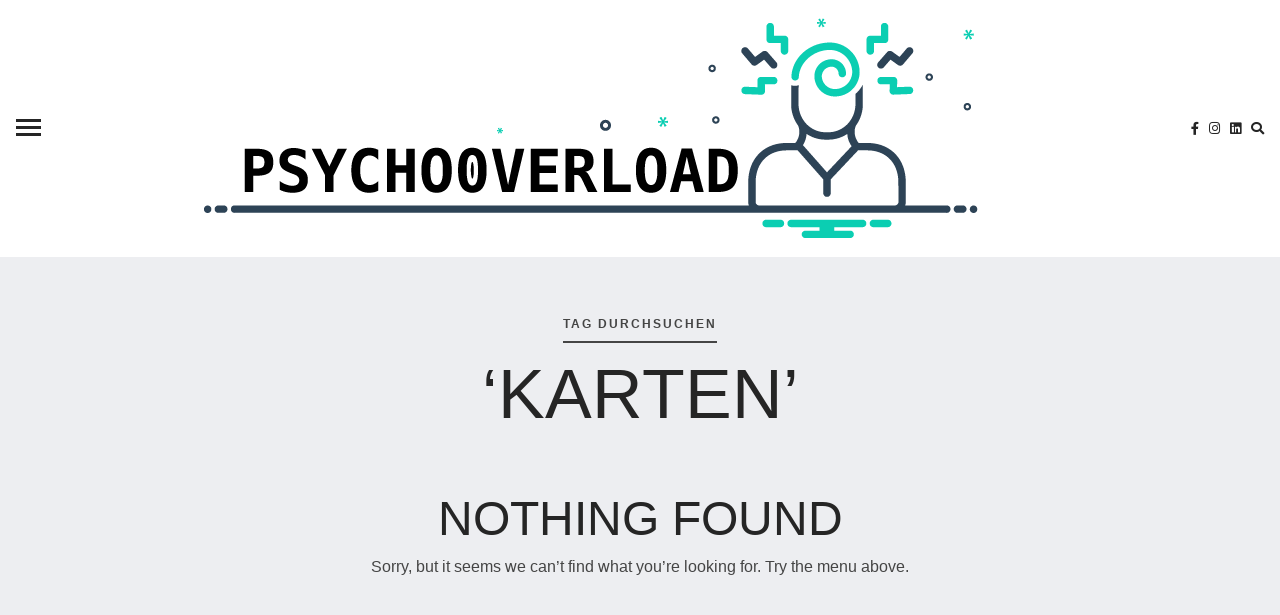

--- FILE ---
content_type: text/html; charset=UTF-8
request_url: https://psycho0verload.it/tag/karten/
body_size: 8609
content:
<!DOCTYPE html>
<html lang="de">
   <head>
      <meta charset="UTF-8">
      <meta name="viewport" content="width=device-width, initial-scale=1.0">
      <title>Karten &#8211; Psycho0verload</title>
<meta name='robots' content='max-image-preview:large' />
<link rel="alternate" type="application/rss+xml" title="Psycho0verload &raquo; Feed" href="https://psycho0verload.it/feed/" />
<link rel="alternate" type="application/rss+xml" title="Psycho0verload &raquo; Kommentar-Feed" href="https://psycho0verload.it/comments/feed/" />
<link rel="alternate" type="application/rss+xml" title="Psycho0verload &raquo; Karten Schlagwort-Feed" href="https://psycho0verload.it/tag/karten/feed/" />
<style id='wp-img-auto-sizes-contain-inline-css' type='text/css'>
img:is([sizes=auto i],[sizes^="auto," i]){contain-intrinsic-size:3000px 1500px}
/*# sourceURL=wp-img-auto-sizes-contain-inline-css */
</style>
<style id='wp-emoji-styles-inline-css' type='text/css'>

	img.wp-smiley, img.emoji {
		display: inline !important;
		border: none !important;
		box-shadow: none !important;
		height: 1em !important;
		width: 1em !important;
		margin: 0 0.07em !important;
		vertical-align: -0.1em !important;
		background: none !important;
		padding: 0 !important;
	}
/*# sourceURL=wp-emoji-styles-inline-css */
</style>
<style id='wp-block-library-inline-css' type='text/css'>
:root{--wp-block-synced-color:#7a00df;--wp-block-synced-color--rgb:122,0,223;--wp-bound-block-color:var(--wp-block-synced-color);--wp-editor-canvas-background:#ddd;--wp-admin-theme-color:#007cba;--wp-admin-theme-color--rgb:0,124,186;--wp-admin-theme-color-darker-10:#006ba1;--wp-admin-theme-color-darker-10--rgb:0,107,160.5;--wp-admin-theme-color-darker-20:#005a87;--wp-admin-theme-color-darker-20--rgb:0,90,135;--wp-admin-border-width-focus:2px}@media (min-resolution:192dpi){:root{--wp-admin-border-width-focus:1.5px}}.wp-element-button{cursor:pointer}:root .has-very-light-gray-background-color{background-color:#eee}:root .has-very-dark-gray-background-color{background-color:#313131}:root .has-very-light-gray-color{color:#eee}:root .has-very-dark-gray-color{color:#313131}:root .has-vivid-green-cyan-to-vivid-cyan-blue-gradient-background{background:linear-gradient(135deg,#00d084,#0693e3)}:root .has-purple-crush-gradient-background{background:linear-gradient(135deg,#34e2e4,#4721fb 50%,#ab1dfe)}:root .has-hazy-dawn-gradient-background{background:linear-gradient(135deg,#faaca8,#dad0ec)}:root .has-subdued-olive-gradient-background{background:linear-gradient(135deg,#fafae1,#67a671)}:root .has-atomic-cream-gradient-background{background:linear-gradient(135deg,#fdd79a,#004a59)}:root .has-nightshade-gradient-background{background:linear-gradient(135deg,#330968,#31cdcf)}:root .has-midnight-gradient-background{background:linear-gradient(135deg,#020381,#2874fc)}:root{--wp--preset--font-size--normal:16px;--wp--preset--font-size--huge:42px}.has-regular-font-size{font-size:1em}.has-larger-font-size{font-size:2.625em}.has-normal-font-size{font-size:var(--wp--preset--font-size--normal)}.has-huge-font-size{font-size:var(--wp--preset--font-size--huge)}.has-text-align-center{text-align:center}.has-text-align-left{text-align:left}.has-text-align-right{text-align:right}.has-fit-text{white-space:nowrap!important}#end-resizable-editor-section{display:none}.aligncenter{clear:both}.items-justified-left{justify-content:flex-start}.items-justified-center{justify-content:center}.items-justified-right{justify-content:flex-end}.items-justified-space-between{justify-content:space-between}.screen-reader-text{border:0;clip-path:inset(50%);height:1px;margin:-1px;overflow:hidden;padding:0;position:absolute;width:1px;word-wrap:normal!important}.screen-reader-text:focus{background-color:#ddd;clip-path:none;color:#444;display:block;font-size:1em;height:auto;left:5px;line-height:normal;padding:15px 23px 14px;text-decoration:none;top:5px;width:auto;z-index:100000}html :where(.has-border-color){border-style:solid}html :where([style*=border-top-color]){border-top-style:solid}html :where([style*=border-right-color]){border-right-style:solid}html :where([style*=border-bottom-color]){border-bottom-style:solid}html :where([style*=border-left-color]){border-left-style:solid}html :where([style*=border-width]){border-style:solid}html :where([style*=border-top-width]){border-top-style:solid}html :where([style*=border-right-width]){border-right-style:solid}html :where([style*=border-bottom-width]){border-bottom-style:solid}html :where([style*=border-left-width]){border-left-style:solid}html :where(img[class*=wp-image-]){height:auto;max-width:100%}:where(figure){margin:0 0 1em}html :where(.is-position-sticky){--wp-admin--admin-bar--position-offset:var(--wp-admin--admin-bar--height,0px)}@media screen and (max-width:600px){html :where(.is-position-sticky){--wp-admin--admin-bar--position-offset:0px}}

/*# sourceURL=wp-block-library-inline-css */
</style><style id='wp-block-latest-posts-inline-css' type='text/css'>
.wp-block-latest-posts{box-sizing:border-box}.wp-block-latest-posts.alignleft{margin-right:2em}.wp-block-latest-posts.alignright{margin-left:2em}.wp-block-latest-posts.wp-block-latest-posts__list{list-style:none}.wp-block-latest-posts.wp-block-latest-posts__list li{clear:both;overflow-wrap:break-word}.wp-block-latest-posts.is-grid{display:flex;flex-wrap:wrap}.wp-block-latest-posts.is-grid li{margin:0 1.25em 1.25em 0;width:100%}@media (min-width:600px){.wp-block-latest-posts.columns-2 li{width:calc(50% - .625em)}.wp-block-latest-posts.columns-2 li:nth-child(2n){margin-right:0}.wp-block-latest-posts.columns-3 li{width:calc(33.33333% - .83333em)}.wp-block-latest-posts.columns-3 li:nth-child(3n){margin-right:0}.wp-block-latest-posts.columns-4 li{width:calc(25% - .9375em)}.wp-block-latest-posts.columns-4 li:nth-child(4n){margin-right:0}.wp-block-latest-posts.columns-5 li{width:calc(20% - 1em)}.wp-block-latest-posts.columns-5 li:nth-child(5n){margin-right:0}.wp-block-latest-posts.columns-6 li{width:calc(16.66667% - 1.04167em)}.wp-block-latest-posts.columns-6 li:nth-child(6n){margin-right:0}}:root :where(.wp-block-latest-posts.is-grid){padding:0}:root :where(.wp-block-latest-posts.wp-block-latest-posts__list){padding-left:0}.wp-block-latest-posts__post-author,.wp-block-latest-posts__post-date{display:block;font-size:.8125em}.wp-block-latest-posts__post-excerpt,.wp-block-latest-posts__post-full-content{margin-bottom:1em;margin-top:.5em}.wp-block-latest-posts__featured-image a{display:inline-block}.wp-block-latest-posts__featured-image img{height:auto;max-width:100%;width:auto}.wp-block-latest-posts__featured-image.alignleft{float:left;margin-right:1em}.wp-block-latest-posts__featured-image.alignright{float:right;margin-left:1em}.wp-block-latest-posts__featured-image.aligncenter{margin-bottom:1em;text-align:center}
/*# sourceURL=https://psycho0verload.it/wp-includes/blocks/latest-posts/style.min.css */
</style>
<style id='wp-block-tag-cloud-inline-css' type='text/css'>
.wp-block-tag-cloud{box-sizing:border-box}.wp-block-tag-cloud.aligncenter{justify-content:center;text-align:center}.wp-block-tag-cloud a{display:inline-block;margin-right:5px}.wp-block-tag-cloud span{display:inline-block;margin-left:5px;text-decoration:none}:root :where(.wp-block-tag-cloud.is-style-outline){display:flex;flex-wrap:wrap;gap:1ch}:root :where(.wp-block-tag-cloud.is-style-outline a){border:1px solid;font-size:unset!important;margin-right:0;padding:1ch 2ch;text-decoration:none!important}
/*# sourceURL=https://psycho0verload.it/wp-includes/blocks/tag-cloud/style.min.css */
</style>
<style id='global-styles-inline-css' type='text/css'>
:root{--wp--preset--aspect-ratio--square: 1;--wp--preset--aspect-ratio--4-3: 4/3;--wp--preset--aspect-ratio--3-4: 3/4;--wp--preset--aspect-ratio--3-2: 3/2;--wp--preset--aspect-ratio--2-3: 2/3;--wp--preset--aspect-ratio--16-9: 16/9;--wp--preset--aspect-ratio--9-16: 9/16;--wp--preset--color--black: #000000;--wp--preset--color--cyan-bluish-gray: #abb8c3;--wp--preset--color--white: #ffffff;--wp--preset--color--pale-pink: #f78da7;--wp--preset--color--vivid-red: #cf2e2e;--wp--preset--color--luminous-vivid-orange: #ff6900;--wp--preset--color--luminous-vivid-amber: #fcb900;--wp--preset--color--light-green-cyan: #7bdcb5;--wp--preset--color--vivid-green-cyan: #00d084;--wp--preset--color--pale-cyan-blue: #8ed1fc;--wp--preset--color--vivid-cyan-blue: #0693e3;--wp--preset--color--vivid-purple: #9b51e0;--wp--preset--gradient--vivid-cyan-blue-to-vivid-purple: linear-gradient(135deg,rgb(6,147,227) 0%,rgb(155,81,224) 100%);--wp--preset--gradient--light-green-cyan-to-vivid-green-cyan: linear-gradient(135deg,rgb(122,220,180) 0%,rgb(0,208,130) 100%);--wp--preset--gradient--luminous-vivid-amber-to-luminous-vivid-orange: linear-gradient(135deg,rgb(252,185,0) 0%,rgb(255,105,0) 100%);--wp--preset--gradient--luminous-vivid-orange-to-vivid-red: linear-gradient(135deg,rgb(255,105,0) 0%,rgb(207,46,46) 100%);--wp--preset--gradient--very-light-gray-to-cyan-bluish-gray: linear-gradient(135deg,rgb(238,238,238) 0%,rgb(169,184,195) 100%);--wp--preset--gradient--cool-to-warm-spectrum: linear-gradient(135deg,rgb(74,234,220) 0%,rgb(151,120,209) 20%,rgb(207,42,186) 40%,rgb(238,44,130) 60%,rgb(251,105,98) 80%,rgb(254,248,76) 100%);--wp--preset--gradient--blush-light-purple: linear-gradient(135deg,rgb(255,206,236) 0%,rgb(152,150,240) 100%);--wp--preset--gradient--blush-bordeaux: linear-gradient(135deg,rgb(254,205,165) 0%,rgb(254,45,45) 50%,rgb(107,0,62) 100%);--wp--preset--gradient--luminous-dusk: linear-gradient(135deg,rgb(255,203,112) 0%,rgb(199,81,192) 50%,rgb(65,88,208) 100%);--wp--preset--gradient--pale-ocean: linear-gradient(135deg,rgb(255,245,203) 0%,rgb(182,227,212) 50%,rgb(51,167,181) 100%);--wp--preset--gradient--electric-grass: linear-gradient(135deg,rgb(202,248,128) 0%,rgb(113,206,126) 100%);--wp--preset--gradient--midnight: linear-gradient(135deg,rgb(2,3,129) 0%,rgb(40,116,252) 100%);--wp--preset--font-size--small: 13px;--wp--preset--font-size--medium: 20px;--wp--preset--font-size--large: 36px;--wp--preset--font-size--x-large: 42px;--wp--preset--spacing--20: 0.44rem;--wp--preset--spacing--30: 0.67rem;--wp--preset--spacing--40: 1rem;--wp--preset--spacing--50: 1.5rem;--wp--preset--spacing--60: 2.25rem;--wp--preset--spacing--70: 3.38rem;--wp--preset--spacing--80: 5.06rem;--wp--preset--shadow--natural: 6px 6px 9px rgba(0, 0, 0, 0.2);--wp--preset--shadow--deep: 12px 12px 50px rgba(0, 0, 0, 0.4);--wp--preset--shadow--sharp: 6px 6px 0px rgba(0, 0, 0, 0.2);--wp--preset--shadow--outlined: 6px 6px 0px -3px rgb(255, 255, 255), 6px 6px rgb(0, 0, 0);--wp--preset--shadow--crisp: 6px 6px 0px rgb(0, 0, 0);}:where(.is-layout-flex){gap: 0.5em;}:where(.is-layout-grid){gap: 0.5em;}body .is-layout-flex{display: flex;}.is-layout-flex{flex-wrap: wrap;align-items: center;}.is-layout-flex > :is(*, div){margin: 0;}body .is-layout-grid{display: grid;}.is-layout-grid > :is(*, div){margin: 0;}:where(.wp-block-columns.is-layout-flex){gap: 2em;}:where(.wp-block-columns.is-layout-grid){gap: 2em;}:where(.wp-block-post-template.is-layout-flex){gap: 1.25em;}:where(.wp-block-post-template.is-layout-grid){gap: 1.25em;}.has-black-color{color: var(--wp--preset--color--black) !important;}.has-cyan-bluish-gray-color{color: var(--wp--preset--color--cyan-bluish-gray) !important;}.has-white-color{color: var(--wp--preset--color--white) !important;}.has-pale-pink-color{color: var(--wp--preset--color--pale-pink) !important;}.has-vivid-red-color{color: var(--wp--preset--color--vivid-red) !important;}.has-luminous-vivid-orange-color{color: var(--wp--preset--color--luminous-vivid-orange) !important;}.has-luminous-vivid-amber-color{color: var(--wp--preset--color--luminous-vivid-amber) !important;}.has-light-green-cyan-color{color: var(--wp--preset--color--light-green-cyan) !important;}.has-vivid-green-cyan-color{color: var(--wp--preset--color--vivid-green-cyan) !important;}.has-pale-cyan-blue-color{color: var(--wp--preset--color--pale-cyan-blue) !important;}.has-vivid-cyan-blue-color{color: var(--wp--preset--color--vivid-cyan-blue) !important;}.has-vivid-purple-color{color: var(--wp--preset--color--vivid-purple) !important;}.has-black-background-color{background-color: var(--wp--preset--color--black) !important;}.has-cyan-bluish-gray-background-color{background-color: var(--wp--preset--color--cyan-bluish-gray) !important;}.has-white-background-color{background-color: var(--wp--preset--color--white) !important;}.has-pale-pink-background-color{background-color: var(--wp--preset--color--pale-pink) !important;}.has-vivid-red-background-color{background-color: var(--wp--preset--color--vivid-red) !important;}.has-luminous-vivid-orange-background-color{background-color: var(--wp--preset--color--luminous-vivid-orange) !important;}.has-luminous-vivid-amber-background-color{background-color: var(--wp--preset--color--luminous-vivid-amber) !important;}.has-light-green-cyan-background-color{background-color: var(--wp--preset--color--light-green-cyan) !important;}.has-vivid-green-cyan-background-color{background-color: var(--wp--preset--color--vivid-green-cyan) !important;}.has-pale-cyan-blue-background-color{background-color: var(--wp--preset--color--pale-cyan-blue) !important;}.has-vivid-cyan-blue-background-color{background-color: var(--wp--preset--color--vivid-cyan-blue) !important;}.has-vivid-purple-background-color{background-color: var(--wp--preset--color--vivid-purple) !important;}.has-black-border-color{border-color: var(--wp--preset--color--black) !important;}.has-cyan-bluish-gray-border-color{border-color: var(--wp--preset--color--cyan-bluish-gray) !important;}.has-white-border-color{border-color: var(--wp--preset--color--white) !important;}.has-pale-pink-border-color{border-color: var(--wp--preset--color--pale-pink) !important;}.has-vivid-red-border-color{border-color: var(--wp--preset--color--vivid-red) !important;}.has-luminous-vivid-orange-border-color{border-color: var(--wp--preset--color--luminous-vivid-orange) !important;}.has-luminous-vivid-amber-border-color{border-color: var(--wp--preset--color--luminous-vivid-amber) !important;}.has-light-green-cyan-border-color{border-color: var(--wp--preset--color--light-green-cyan) !important;}.has-vivid-green-cyan-border-color{border-color: var(--wp--preset--color--vivid-green-cyan) !important;}.has-pale-cyan-blue-border-color{border-color: var(--wp--preset--color--pale-cyan-blue) !important;}.has-vivid-cyan-blue-border-color{border-color: var(--wp--preset--color--vivid-cyan-blue) !important;}.has-vivid-purple-border-color{border-color: var(--wp--preset--color--vivid-purple) !important;}.has-vivid-cyan-blue-to-vivid-purple-gradient-background{background: var(--wp--preset--gradient--vivid-cyan-blue-to-vivid-purple) !important;}.has-light-green-cyan-to-vivid-green-cyan-gradient-background{background: var(--wp--preset--gradient--light-green-cyan-to-vivid-green-cyan) !important;}.has-luminous-vivid-amber-to-luminous-vivid-orange-gradient-background{background: var(--wp--preset--gradient--luminous-vivid-amber-to-luminous-vivid-orange) !important;}.has-luminous-vivid-orange-to-vivid-red-gradient-background{background: var(--wp--preset--gradient--luminous-vivid-orange-to-vivid-red) !important;}.has-very-light-gray-to-cyan-bluish-gray-gradient-background{background: var(--wp--preset--gradient--very-light-gray-to-cyan-bluish-gray) !important;}.has-cool-to-warm-spectrum-gradient-background{background: var(--wp--preset--gradient--cool-to-warm-spectrum) !important;}.has-blush-light-purple-gradient-background{background: var(--wp--preset--gradient--blush-light-purple) !important;}.has-blush-bordeaux-gradient-background{background: var(--wp--preset--gradient--blush-bordeaux) !important;}.has-luminous-dusk-gradient-background{background: var(--wp--preset--gradient--luminous-dusk) !important;}.has-pale-ocean-gradient-background{background: var(--wp--preset--gradient--pale-ocean) !important;}.has-electric-grass-gradient-background{background: var(--wp--preset--gradient--electric-grass) !important;}.has-midnight-gradient-background{background: var(--wp--preset--gradient--midnight) !important;}.has-small-font-size{font-size: var(--wp--preset--font-size--small) !important;}.has-medium-font-size{font-size: var(--wp--preset--font-size--medium) !important;}.has-large-font-size{font-size: var(--wp--preset--font-size--large) !important;}.has-x-large-font-size{font-size: var(--wp--preset--font-size--x-large) !important;}
/*# sourceURL=global-styles-inline-css */
</style>

<style id='classic-theme-styles-inline-css' type='text/css'>
/*! This file is auto-generated */
.wp-block-button__link{color:#fff;background-color:#32373c;border-radius:9999px;box-shadow:none;text-decoration:none;padding:calc(.667em + 2px) calc(1.333em + 2px);font-size:1.125em}.wp-block-file__button{background:#32373c;color:#fff;text-decoration:none}
/*# sourceURL=/wp-includes/css/classic-themes.min.css */
</style>
<link rel='stylesheet' id='dsgvoyoutube-style-css' href='https://psycho0verload.it/wp-content/plugins/dsgvo-youtube/css/style.php?ver=6.9' type='text/css' media='all' />
<link rel='stylesheet' id='cdsgvogdpryoutube-css' href='https://psycho0verload.it/wp-content/plugins/dsgvo-youtube/includes/../css/jquery.fancybox.min.css?ver=6.9' type='text/css' media='all' />
<link rel='stylesheet' id='loren-fonts-css' href='https://psycho0verload.it/wp-content/uploads/fonts/9631c3ff99d3579d3f39a367aedb589f/font.css' type='text/css' media='all' />
<link rel='stylesheet' id='bootstrap-css' href='https://psycho0verload.it/wp-content/themes/loren/css/bootstrap/css/bootstrap.min.css' type='text/css' media='all' />
<link rel='stylesheet' id='font-awesome1-css' href='https://psycho0verload.it/wp-content/themes/loren/css/fontawesome/css/all.min.css' type='text/css' media='all' />
<link rel='stylesheet' id='loren-style-css-css' href='https://psycho0verload.it/wp-content/themes/loren/style.css' type='text/css' media='all' />
<link rel='stylesheet' id='enlighterjs-css' href='https://psycho0verload.it/wp-content/plugins/enlighter/cache/enlighterjs.min.css?ver=2P6EG7va/ahOTlH' type='text/css' media='all' />
<script type="text/javascript" src="https://psycho0verload.it/wp-includes/js/jquery/jquery.min.js?ver=3.7.1" id="jquery-core-js"></script>
<script type="text/javascript" src="https://psycho0verload.it/wp-includes/js/jquery/jquery-migrate.min.js?ver=3.4.1" id="jquery-migrate-js"></script>
<script type="text/javascript" src="https://psycho0verload.it/wp-content/plugins/dsgvo-youtube/includes/../js/jquery.fancybox.min.js?ver=6.9" id="cdsgvogdpryoutubescript-js"></script>
<link rel="https://api.w.org/" href="https://psycho0verload.it/wp-json/" /><link rel="alternate" title="JSON" type="application/json" href="https://psycho0verload.it/wp-json/wp/v2/tags/19" /><link rel="EditURI" type="application/rsd+xml" title="RSD" href="https://psycho0verload.it/xmlrpc.php?rsd" />
<meta name="generator" content="WordPress 6.9" />
			<script type="text/javascript">
			/* <![CDATA[ */
				var isc_front_data =
				{
					caption_position : 'top-left',
				}
			/* ]]> */
			</script>
			<style>
				.isc-source { position: relative; display: inline-block; line-height: initial; }
                .wp-block-cover .isc-source { position: static; }
								span.isc-source-text a { display: inline; color: #fff; }
			</style>
			<link rel="icon" href="https://psycho0verload.it/wp-content/uploads/2022/08/cropped-favicon-1-32x32.png" sizes="32x32" />
<link rel="icon" href="https://psycho0verload.it/wp-content/uploads/2022/08/cropped-favicon-1-192x192.png" sizes="192x192" />
<link rel="apple-touch-icon" href="https://psycho0verload.it/wp-content/uploads/2022/08/cropped-favicon-1-180x180.png" />
<meta name="msapplication-TileImage" content="https://psycho0verload.it/wp-content/uploads/2022/08/cropped-favicon-1-270x270.png" />
		<style type="text/css" id="wp-custom-css">
			body{ font-family: -apple-system, BlinkMacSystemFont, "Segoe UI", Roboto, Arial, Oxygen-Sans, Ubuntu, Cantarell, "Helvetica Neue", sans-serif; }
h1, h2, h3, h4, h5, h6, blockquote cite, .logo-txt{ font-family:  -apple-system, BlinkMacSystemFont, "Segoe UI", Roboto, Arial, Oxygen-Sans, Ubuntu, Cantarell, "Helvetica Neue", sans-serif; }		</style>
		  
   </head>
   <body class="archive tag tag-karten tag-19 wp-custom-logo wp-embed-responsive wp-theme-loren" >
      <nav id="nav-holder" class="nav-holder-3">

<button class="menu-close"><i class="fas fa-times"></i></button>
  
    <ul id="menu-primary" class="menu-nav-3"><li id="menu-item-168" class="menu-item menu-item-type-custom menu-item-object-custom menu-item-home menu-item-168"><a href="https://psycho0verload.it/">Startseite</a></li>
<li id="menu-item-270" class="menu-item menu-item-type-post_type menu-item-object-page menu-item-270"><a href="https://psycho0verload.it/about/">Über mich</a></li>
<li id="menu-item-307" class="menu-item menu-item-type-taxonomy menu-item-object-category menu-item-307"><a href="https://psycho0verload.it/thema/impressionen/">Impressionen</a></li>
<li id="menu-item-22" class="menu-item menu-item-type-taxonomy menu-item-object-category menu-item-22"><a href="https://psycho0verload.it/thema/reisen/">Reisen</a></li>
<li id="menu-item-21" class="menu-item menu-item-type-taxonomy menu-item-object-category menu-item-has-children menu-item-21"><a href="https://psycho0verload.it/thema/it-stuff/">IT Zeug</a>
<ul class="sub-menu">
	<li id="menu-item-308" class="menu-item menu-item-type-taxonomy menu-item-object-category menu-item-has-children menu-item-308"><a href="https://psycho0verload.it/thema/it-stuff/docker/">Docker</a>
	<ul class="sub-menu">
		<li id="menu-item-309" class="menu-item menu-item-type-taxonomy menu-item-object-category menu-item-309"><a href="https://psycho0verload.it/thema/it-stuff/docker/compose/">Compose</a></li>
	</ul>
</li>
</ul>
</li>
</ul>    
        
    <div class="social-nav-3">
    
    <h5>Finde mich</h5>
        
     <ul class="search-social">
     
                  <li><a class="social-facebook" href="https://www.facebook.com/people/Jonathan-Starck/1164555241/" target="_blank"><i class="fab fa-facebook-f"></i></a></li>
                        			            <li><a class="social-instagram" href="https://instagram.com/psycho0verload" target="_blank"><i class="fab fa-instagram"></i></a></li>
                        			            <li><a class="social-linkedin" href="https://www.linkedin.com/in/psycho0verload/" target="_blank"><i class="fab fa-linkedin"></i></a></li>
                                                            
      </ul><!-- search-social -->
    
      </div>
    
</nav>
    
<div class="mask-nav-3"></div>

<div class="mainWrapper">

<header id="header-3" class="header-3">
 
<div class="nav-button-holder">

 <button type="button" class="nav-button">
        <span class="icon-bar"></span>
        <span class="icon-bar"></span>
        <span class="icon-bar"></span>
      </button>
      
            
</div><!--nav-button-holder-->



    
    <div class="logo-3"><a href="https://psycho0verload.it/"><img class="img-fluid" src="https://psycho0verload.it/wp-content/uploads/2022/08/cropped-Logo_1000.png" width="1000" height="225" alt="Psycho0verload" /></a></div>
    
        
    <div class="header-social">
    
     <ul class="search-social">
     
                  <li><a class="social-facebook" href="https://www.facebook.com/people/Jonathan-Starck/1164555241/" target="_blank"><i class="fab fa-facebook-f"></i></a></li>
                        			            <li><a class="social-instagram" href="https://instagram.com/psycho0verload" target="_blank"><i class="fab fa-instagram"></i></a></li>
                        			            <li><a class="social-linkedin" href="https://www.linkedin.com/in/psycho0verload/" target="_blank"><i class="fab fa-linkedin"></i></a></li>
                                                            
           
     <li class="search-btn inactive"><i class="fas fa-search"></i></li>
     
          
      </ul><!-- search-social -->
    
      </div>
 

</header>
<section class="archive-top-intro">

    <div class="container">
      <div class="row">
        <div class="col-md-12">
        
        <div class="archive-intro-content alignc">
        
          	    <span class="intro-small-title"> Tag durchsuchen </span>
    <h1 class="intro-big-title"> &#8216;Karten&#8217; </h1>
	          
          </div>
               
        </div><!--col-md-12-->
      </div><!--row-->
    </div><!--container-->
   
</section><!--top-intro-->

<section id="wrap-content" class="blog-3col-grid">

<div class="container">

<div class="row">

<div class="col-md-12 posts-holder">


<h2 class="alignc no-posts-title">NOTHING FOUND</h2>

<p class="alignc">Sorry, but it seems we can&rsquo;t find what you&rsquo;re looking for. Try the menu above.</p>



	<div class="prev-next"><span class="nav-page"></span><span class="nav-page"></span></div><!--end-->       
	
</div><!--col-md-12-->

</div><!--row-->
</div><!--container-->
</section><!--blog-3col-->

<footer>

<div class="container">


	<div class="footer-widgets">

     <div class="row">
     
     <div class="col-md-4">
	<div class="foo-block">
		</div><!--foo-block-->
	</div><!--col-md-4-->
    
    <div class="col-md-4">
	<div class="foo-block">
	<div id="block-14" class="widget widget-footer widget_block widget_recent_entries"><ul class="wp-block-latest-posts__list wp-block-latest-posts"><li><a class="wp-block-latest-posts__post-title" href="https://github.com/borgmatic-collective/docker-borgmatic/pull/277#new_tab">PR: Doku für Apprise in borgmatic</a></li>
<li><a class="wp-block-latest-posts__post-title" href="https://github.com/borgmatic-collective/docker-borgmatic/pull/276#new_tab">PR: Deprecated Arguments entfernt in borgmatic</a></li>
<li><a class="wp-block-latest-posts__post-title" href="https://github.com/borgmatic-collective/docker-borgmatic/pull/275#new_tab">PR: Docker Secrets für borgmatic</a></li>
<li><a class="wp-block-latest-posts__post-title" href="https://psycho0verload.it/2023/07/meine-persoenliche-erfahrung-und-empfehlung-mit-ssh-config-editor-ein-beitrag-ohne-finanzielle-absichten/">Persönliche Empfehlung &#8211; SSH Config Editor</a></li>
</ul></div>	</div><!--foo-block-->
	</div><!--col-md-4-->
    
    <div class="col-md-4">
	<div class="foo-block foo-last">
	<div id="block-12" class="widget widget-footer widget_block widget_tag_cloud"><p class="wp-block-tag-cloud"><a href="https://psycho0verload.it/tag/borgmatic/" class="tag-cloud-link tag-link-85 tag-link-position-1" style="font-size: 22pt;" aria-label="borgmatic (2 Einträge)">borgmatic</a>
<a href="https://psycho0verload.it/tag/docker/" class="tag-cloud-link tag-link-12 tag-link-position-2" style="font-size: 22pt;" aria-label="Docker (2 Einträge)">Docker</a>
<a href="https://psycho0verload.it/tag/high-sierra/" class="tag-cloud-link tag-link-79 tag-link-position-3" style="font-size: 8pt;" aria-label="High Sierra (1 Eintrag)">High Sierra</a>
<a href="https://psycho0verload.it/tag/macos/" class="tag-cloud-link tag-link-50 tag-link-position-4" style="font-size: 8pt;" aria-label="macOS (1 Eintrag)">macOS</a>
<a href="https://psycho0verload.it/tag/mojave/" class="tag-cloud-link tag-link-80 tag-link-position-5" style="font-size: 8pt;" aria-label="Mojave (1 Eintrag)">Mojave</a>
<a href="https://psycho0verload.it/tag/openssh/" class="tag-cloud-link tag-link-78 tag-link-position-6" style="font-size: 8pt;" aria-label="OpenSSH (1 Eintrag)">OpenSSH</a>
<a href="https://psycho0verload.it/tag/persoenliche-empfehlung/" class="tag-cloud-link tag-link-76 tag-link-position-7" style="font-size: 8pt;" aria-label="Persönliche Empfehlung (1 Eintrag)">Persönliche Empfehlung</a>
<a href="https://psycho0verload.it/tag/secrets/" class="tag-cloud-link tag-link-86 tag-link-position-8" style="font-size: 8pt;" aria-label="secrets (1 Eintrag)">secrets</a>
<a href="https://psycho0verload.it/tag/ssh/" class="tag-cloud-link tag-link-77 tag-link-position-9" style="font-size: 8pt;" aria-label="SSH (1 Eintrag)">SSH</a>
<a href="https://psycho0verload.it/tag/ssh-config-editor/" class="tag-cloud-link tag-link-75 tag-link-position-10" style="font-size: 8pt;" aria-label="SSH Config Editor (1 Eintrag)">SSH Config Editor</a>
<a href="https://psycho0verload.it/tag/work/" class="tag-cloud-link tag-link-84 tag-link-position-11" style="font-size: 22pt;" aria-label="Work (2 Einträge)">Work</a></p></div>	</div><!--foo-block-->
	</div><!--col-md-4-->
 
   </div><!--row-->
   
   </div>
   
      
   
       
    <div class="bottom-info">
      
     <ul class="footer-social">
     
                   <li><a class="social-facebook" href="https://www.facebook.com/people/Jonathan-Starck/1164555241/" target="_blank"><i class="fab fa-facebook-f"></i></a></li>
                        			            <li><a class="social-instagram" href="https://instagram.com/psycho0verload" target="_blank"><i class="fab fa-instagram"></i></a></li>
                        			            <li><a class="social-linkedin" href="https://www.linkedin.com/in/psycho0verload/" target="_blank"><i class="fab fa-linkedin"></i></a></li>
                                                            					<li><a class="social-email" href="mailto:http://admin@psycho0verload.it" target="_blank"><i class="far fa-envelope"></i></a></li>
		      </ul>
   
   
<div class="copyright">

<span class="footer-year">2026</span>

by Psycho0verload
</div><!--copyright-->

  
</div><!--bottom-info-->   
 
</div><!--container-->

</footer>


</div><!--mainWrapper-->




<div class="mask-nav-2">

   <div class="container search-holder">
      
   <div class="row">
<div class="col-md-10 offset-md-1">

<div class=""> <div class="exit-modal"><span class="icon-bar"></span></div>
 
 <h2 class="modal-title">Search</h2>
 
 <div class="search-bar">
  <form method="get" action="https://psycho0verload.it//">
	<span><input type="text" name="s" class="search-string" placeholder="type and hit enter"/></span>
</form>
</div>   <!-- search-bar -->

<div class="modal-tags"><a href='https://psycho0verload.it/tag/borgmatic/' title='borgmatic' class='borgmatic'>borgmatic</a><a href='https://psycho0verload.it/tag/docker/' title='Docker' class='docker'>Docker</a><a href='https://psycho0verload.it/tag/high-sierra/' title='High Sierra' class='high-sierra'>High Sierra</a><a href='https://psycho0verload.it/tag/macos/' title='macOS' class='macos'>macOS</a><a href='https://psycho0verload.it/tag/mojave/' title='Mojave' class='mojave'>Mojave</a><a href='https://psycho0verload.it/tag/openssh/' title='OpenSSH' class='openssh'>OpenSSH</a><a href='https://psycho0verload.it/tag/persoenliche-empfehlung/' title='Persönliche Empfehlung' class='persoenliche-empfehlung'>Persönliche Empfehlung</a><a href='https://psycho0verload.it/tag/secrets/' title='secrets' class='secrets'>secrets</a><a href='https://psycho0verload.it/tag/ssh/' title='SSH' class='ssh'>SSH</a><a href='https://psycho0verload.it/tag/ssh-config-editor/' title='SSH Config Editor' class='ssh-config-editor'>SSH Config Editor</a><a href='https://psycho0verload.it/tag/work/' title='Work' class='work'>Work</a></div>
</div><!--col-md-10-->
</div><!--row-->   
    </div><!-- /container -->

</div><!-- /mask-nav-2 -->



<div class="scrollup">
<a class="scrolltop" href="#">
<i class="fa fa-chevron-up"></i>
</a>
</div>


<script type="speculationrules">
{"prefetch":[{"source":"document","where":{"and":[{"href_matches":"/*"},{"not":{"href_matches":["/wp-*.php","/wp-admin/*","/wp-content/uploads/*","/wp-content/*","/wp-content/plugins/*","/wp-content/themes/loren/*","/*\\?(.+)"]}},{"not":{"selector_matches":"a[rel~=\"nofollow\"]"}},{"not":{"selector_matches":".no-prefetch, .no-prefetch a"}}]},"eagerness":"conservative"}]}
</script>
<script type="text/javascript" src="https://psycho0verload.it/wp-content/themes/loren/js/jquery.easing.min.js" id="easing-js"></script>
<script type="text/javascript" src="https://psycho0verload.it/wp-content/themes/loren/js/slick.min.js" id="slickslider-js"></script>
<script type="text/javascript" src="https://psycho0verload.it/wp-content/themes/loren/js/simple-lightbox.js" id="simple-lightbox-js"></script>
<script type="text/javascript" src="https://psycho0verload.it/wp-content/themes/loren/js/init.js" id="loren-init-js"></script>
<script type="text/javascript" src="https://psycho0verload.it/wp-content/plugins/page-links-to/dist/new-tab.js?ver=3.3.7" id="page-links-to-js"></script>
<script type="text/javascript" src="https://psycho0verload.it/wp-content/plugins/image-source-control-isc/public/assets/js/captions.js?ver=2.8.0" id="isc_caption-js"></script>
<script type="text/javascript" src="https://psycho0verload.it/wp-content/plugins/enlighter/cache/enlighterjs.min.js?ver=2P6EG7va/ahOTlH" id="enlighterjs-js"></script>
<script type="text/javascript" id="enlighterjs-js-after">
/* <![CDATA[ */
!function(e,n){if("undefined"!=typeof EnlighterJS){var o={"selectors":{"block":"pre.EnlighterJSRAW","inline":"code.EnlighterJSRAW"},"options":{"indent":4,"ampersandCleanup":true,"linehover":true,"rawcodeDbclick":false,"textOverflow":"break","linenumbers":true,"theme":"enlighter","language":"generic","retainCssClasses":false,"collapse":false,"toolbarOuter":"","toolbarTop":"{BTN_RAW}{BTN_COPY}{BTN_WINDOW}{BTN_WEBSITE}","toolbarBottom":""}};(e.EnlighterJSINIT=function(){EnlighterJS.init(o.selectors.block,o.selectors.inline,o.options)})()}else{(n&&(n.error||n.log)||function(){})("Error: EnlighterJS resources not loaded yet!")}}(window,console);
//# sourceURL=enlighterjs-js-after
/* ]]> */
</script>
<script id="wp-emoji-settings" type="application/json">
{"baseUrl":"https://s.w.org/images/core/emoji/17.0.2/72x72/","ext":".png","svgUrl":"https://s.w.org/images/core/emoji/17.0.2/svg/","svgExt":".svg","source":{"concatemoji":"https://psycho0verload.it/wp-includes/js/wp-emoji-release.min.js?ver=6.9"}}
</script>
<script type="module">
/* <![CDATA[ */
/*! This file is auto-generated */
const a=JSON.parse(document.getElementById("wp-emoji-settings").textContent),o=(window._wpemojiSettings=a,"wpEmojiSettingsSupports"),s=["flag","emoji"];function i(e){try{var t={supportTests:e,timestamp:(new Date).valueOf()};sessionStorage.setItem(o,JSON.stringify(t))}catch(e){}}function c(e,t,n){e.clearRect(0,0,e.canvas.width,e.canvas.height),e.fillText(t,0,0);t=new Uint32Array(e.getImageData(0,0,e.canvas.width,e.canvas.height).data);e.clearRect(0,0,e.canvas.width,e.canvas.height),e.fillText(n,0,0);const a=new Uint32Array(e.getImageData(0,0,e.canvas.width,e.canvas.height).data);return t.every((e,t)=>e===a[t])}function p(e,t){e.clearRect(0,0,e.canvas.width,e.canvas.height),e.fillText(t,0,0);var n=e.getImageData(16,16,1,1);for(let e=0;e<n.data.length;e++)if(0!==n.data[e])return!1;return!0}function u(e,t,n,a){switch(t){case"flag":return n(e,"\ud83c\udff3\ufe0f\u200d\u26a7\ufe0f","\ud83c\udff3\ufe0f\u200b\u26a7\ufe0f")?!1:!n(e,"\ud83c\udde8\ud83c\uddf6","\ud83c\udde8\u200b\ud83c\uddf6")&&!n(e,"\ud83c\udff4\udb40\udc67\udb40\udc62\udb40\udc65\udb40\udc6e\udb40\udc67\udb40\udc7f","\ud83c\udff4\u200b\udb40\udc67\u200b\udb40\udc62\u200b\udb40\udc65\u200b\udb40\udc6e\u200b\udb40\udc67\u200b\udb40\udc7f");case"emoji":return!a(e,"\ud83e\u1fac8")}return!1}function f(e,t,n,a){let r;const o=(r="undefined"!=typeof WorkerGlobalScope&&self instanceof WorkerGlobalScope?new OffscreenCanvas(300,150):document.createElement("canvas")).getContext("2d",{willReadFrequently:!0}),s=(o.textBaseline="top",o.font="600 32px Arial",{});return e.forEach(e=>{s[e]=t(o,e,n,a)}),s}function r(e){var t=document.createElement("script");t.src=e,t.defer=!0,document.head.appendChild(t)}a.supports={everything:!0,everythingExceptFlag:!0},new Promise(t=>{let n=function(){try{var e=JSON.parse(sessionStorage.getItem(o));if("object"==typeof e&&"number"==typeof e.timestamp&&(new Date).valueOf()<e.timestamp+604800&&"object"==typeof e.supportTests)return e.supportTests}catch(e){}return null}();if(!n){if("undefined"!=typeof Worker&&"undefined"!=typeof OffscreenCanvas&&"undefined"!=typeof URL&&URL.createObjectURL&&"undefined"!=typeof Blob)try{var e="postMessage("+f.toString()+"("+[JSON.stringify(s),u.toString(),c.toString(),p.toString()].join(",")+"));",a=new Blob([e],{type:"text/javascript"});const r=new Worker(URL.createObjectURL(a),{name:"wpTestEmojiSupports"});return void(r.onmessage=e=>{i(n=e.data),r.terminate(),t(n)})}catch(e){}i(n=f(s,u,c,p))}t(n)}).then(e=>{for(const n in e)a.supports[n]=e[n],a.supports.everything=a.supports.everything&&a.supports[n],"flag"!==n&&(a.supports.everythingExceptFlag=a.supports.everythingExceptFlag&&a.supports[n]);var t;a.supports.everythingExceptFlag=a.supports.everythingExceptFlag&&!a.supports.flag,a.supports.everything||((t=a.source||{}).concatemoji?r(t.concatemoji):t.wpemoji&&t.twemoji&&(r(t.twemoji),r(t.wpemoji)))});
//# sourceURL=https://psycho0verload.it/wp-includes/js/wp-emoji-loader.min.js
/* ]]> */
</script>

</body>
</html>

--- FILE ---
content_type: text/css
request_url: https://psycho0verload.it/wp-content/themes/loren/style.css
body_size: 10490
content:
/*
Theme Name: Loren
Theme URI: https://matchthemes.com/demowp/loren
Description: Loren - Responsive WordPress Blog Theme
Version: 2.5.53
Author: MatchThemes
Author URI: https://matchthemes.com
Tested up to: 6.1
Requires PHP: 7.3
License:
License URI:
Tags: one-column, two-columns, three-columns, blog, theme-options, featured-images, grid-layout, news
Text Domain: loren
*/


/*************************************
 
 	1. MAIN STYLE
	
	2. HEADER
	
	3. HOME

	4. SINGLE PAGE
	
	5. SIDEBAR
	
	6. FOOTER
	
	7. OTHER
 
 
 ************************************/


/*************************************

1. MAIN STYLE

 ************************************/


/* RESET STYLES */

*,
html,
body,
div,
dl,
dt,
dd,
ul,
ol,
li,
h1,
h2,
h3,
h4,
h5,
h6,
pre,
form,
label,
fieldset,
input,
p,
blockquote,
th,
td {
	margin: 0;
	padding: 0
}

table {
	border-collapse: collapse;
	border-spacing: 0
}

fieldset,
img {
	border: 0
}

address,
caption,
cite,
code,
dfn,
th,
var {
	font-style: normal;
	font-weight: normal
}

address {
	font-style: italic;
}

caption,
th {
	text-align: left
}

h1,
h2,
h3,
h4,
h5,
h6 {
	font-weight: normal;
}

q:before,
q:after {
	content: '';
}

strong,
b {
	font-weight: bold;
}

em,
cite {
	font-style: italic;
}

cite {
	display: block;
}

strike,
del {
	text-decoration: line-through;
}

sup {
	font-size: 11px;
	position: relative;
	vertical-align: top;
	top: 5px;
}

sub {
	bottom: 5px;
	font-size: 11px;
	position: relative;
	vertical-align: bottom;
}

.italic {
	font-style: italic;
}

button,
input,
select,
textarea {
	font-size: 100%;
	margin: 0;
	vertical-align: baseline;
	*vertical-align: middle;
}

.no-margin {
	margin: 0px !important;
}

.no-bottom {
	margin-bottom: 0px;
}

.no-padding {
	padding: 0px;
}

.column-clear {
	clear: both;
}

div {
	position: relative
}

.wp-caption {
	max-width: 100%;
}

.sticky {
	position: relative;
}

.wp-caption-text,
.gallery-caption {
	color: #555555;
	font-size: 12px;
	text-align: center;
	margin-top: 24px;
	font-style: italic;
	font-weight: 300;
}

.gallery-columns-6 .gallery-caption,
.gallery-columns-7 .gallery-caption,
.gallery-columns-8 .gallery-caption,
.gallery-columns-9 .gallery-caption {
	display: none;
}

.bypostauthor .comment-body {}

.screen-reader-text {
	clip: rect(1px, 1px, 1px, 1px);
	height: 1px;
	overflow: hidden;
	position: absolute !important;
	width: 1px;
	word-wrap: normal !important;
}

.screen-reader-text:hover,
.screen-reader-text:active,
.screen-reader-text:focus {
	display: block;
	top: 5px;
	left: 5px;
	width: auto;
	height: auto;
	padding: 1em 1.5em;
	font-size: 0.8em;
	line-height: normal;
	color: #21759b;
	background-color: #f1f1f1;
	border-radius: 3px;
	box-shadow: 0 0 2px 2px rgba(0, 0, 0, 0.6);
	clip: auto !important;
	text-decoration: none;
	z-index: 100000;
	/* Above WP toolbar */
}

.alignright {
	float: right;
	margin: 3px 0 0 10px;
}

.alignleft {
	float: left;
	margin: 3px 10px 0 0;
}

.aligncenter {
	text-align: center;
	margin: 10px auto;
}

pre,
code {
	background: #f0f0f0;
	color: #333;
	font-family: "Courier New", Courier, monospace;
	padding: 6px;
	margin-bottom: 24px;
	overflow: auto;
	font-size: 13px;
	border: none;
	border-radius: 0;
	vertical-align: middle;
}

pre {
	margin-bottom: 24px;
	overflow: auto;
	padding: 24px;
	white-space: pre-wrap;
}


article,
aside,
figure,
footer,
header,
hgroup,
nav,
section {
	display: block;
}

* {
	-webkit-box-sizing: border-box;
	/* Safari/Chrome, other WebKit */
	-moz-box-sizing: border-box;
	/* Firefox, other Gecko */
	box-sizing: border-box;
	/* Opera/IE 8+ */
}

html {
	-webkit-font-smoothing: antialiased;
}

body {
	-webkit-font-smoothing: antialiased;
	-webkit-text-size-adjust: 100%;
	-webkit-overflow-scrolling: touch;
	text-rendering: optimizeLegibility;
	background: #EDEEF1;
	color: #454545;
	font-size: 16px;
	line-height: 1.5;
}

h1,
h2,
h3,
h4,
h5,
h6 {
	color: #252525;
	font-weight: 400;
}

h1 {
	font-size: 54px;
	line-height: 1.5em;
}

h2 {
	font-size: 48px;
	line-height: 1.5em;
}

h3 {
	font-size: 36px;
	line-height: 1.4em;
}

h4 {
	font-size: 32px;
	line-height: 1.4em;
}

h5 {
	font-size: 24px;
	line-height: 1.4em;
}

h6 {
	font-size: 16px;
	line-height: 1.4em;
}

a {
	color: #56afe2;
	text-decoration: none;
}

a:hover {
	color: #56afe2;
	text-decoration: none;
}

p a {
	color: #56afe2;
	border-bottom: 1px solid #56afe2;
}

p a:hover {
	color: #56afe2;
	text-decoration: none;
	border: none;
}

a:active,
a:focus {
	outline: none;
	text-decoration: none;
}

ul,
ol {
	margin: 0 0 16px 24px;
}

.dropcap {
	display: block;
	float: left;
	font-size: 42px;
	line-height: 1;
	padding: 0 10px 0 0;
	text-align: center;
}

.alignc {
	text-align: center;
}

.none {
	display: none;
}

blockquote {
	font-size: 24px;
	line-height: 1.6em;
	text-align: center;
	font-style: italic;
	font-weight: 400;
	color: #252525;
	position: relative;
	border: none;
	margin: 42px 0;
	padding: 0 42px;
}

blockquote:before {
	display: block;
	font-family: "Font Awesome 5 Free";
	content: "\f10d";
	line-height: 1;
	font-size: 32px;
	font-style: normal;
	font-weight: 700;
	position: absolute;
	left: 0;
	top: 0px;
}

blockquote cite {
	color: #999999;
	font-size: 12px;
	font-style: normal;
	font-weight: 300;
	text-transform: uppercase;
}

p,
ul,
ol,
.post-content h1,
.post-content h2,
.post-content h3,
.post-content h4,
.post-content h5,
.post-content h6 {
	margin-bottom: 24px;
}

div p:last-child {
	margin-bottom: 0;
}

.padding-tb54 {
	padding: 54px 0;
}

.margin-tb54 {
	margin: 54px 0;
}

.margin-t54 {
	margin-top: 54px;
}

.margin-b32 {
	margin-bottom: 32px;
}

.margin-b54 {
	margin-bottom: 54px;
}

.clearfix:after {
    display: block;
    clear: both;
    content: "";
}

figure {
  margin: 0 0 1rem;
}

img {
  vertical-align: middle;
  border-style: none;
}

svg {
  overflow: hidden;
  vertical-align: middle;
}

textarea {
    overflow: auto;
    resize: vertical;
}

button, input, optgroup, select, textarea {
    margin: 0;
    font-family: inherit;
    font-size: inherit;
    line-height: inherit;
}

.menu-nav li a,
.search-social li a,
.search-btn,
.modal-tags a,
.top-grid-item .grid-overlay,
.grid-content h2 a,
.grid-content .post-meta li a,
.slider-more a,
.tagcloud a,
.tags-single-page a,
.footer-social li a,
.blog-item,
.post-category a,
.post-title a,
.post-meta li a,
.view-more a i,
.page-numbers,
.nav-page a,
.author-social li a,
.get-social li a,
.author-content h5 a,
.related-story h4 a,
.comm-author a,
.submit,
#submit-contact,
.widget ul li a,
.menu-nav-3 li a,
.scrollup i,
.meta-date a,
.post-password-form input[type="submit"] {
	-webkit-backface-visibility: hidden;
	-webkit-transition: all 0.3s ease-in-out 0s;
	-moz-transition: all 0.3s ease-in-out 0s;
	-o-transition: all 0.3s ease-in-out 0s;
	-ms-transition: all 0.3s ease-in-out 0s;
	transition: all 0.3s ease-in-out 0s;
}


/* definition lists */

dl dt {
	margin-bottom: 0;
}

dl dd {
	margin-left: 16px;
	margin-bottom: 24px;
}


/* tables */
table {
	border: 1px solid #e5e5e5;
	font-size: 16px;
	width: 100%;
	text-align: center;
	margin-bottom: 24px;
	border-collapse: collapse;
}

table caption {
	margin-bottom: 24px;
	text-align: center;
}

table th,
table td {
	border-bottom: 1px solid #e5e5e5;
	border-right: 1px solid #e5e5e5;
	text-align: center;
	padding: 12px;
}

table th {
	font-weight: bold;
}

.container,
.row > *{
	padding-left: 15px;
	padding-right: 15px;
}

.row{
	margin-left: -15px;
	margin-right: -15px;
}

/*************************************

2. HEADER

************************************/

#header-1 {
	padding-top: 66px;
}

#header-bar-1 {
	background: #ffffff;
	padding: 0 15px;
	-webkit-box-shadow: 0px 1px 6px 0px rgba(0, 0, 0, 0.2);
	-moz-box-shadow: 0px 1px 6px 0px rgba(0, 0, 0, 0.2);
	box-shadow: 0px 1px 6px 0px rgba(0, 0, 0, 0.2);
	left: 0;
	margin: 0 auto;
	position: fixed;
	right: 0;
	top: 0;
	z-index: 101;
}

.logo-1 a {
	display: inline-block;
	color: #252525;
	line-height: 1;
}

.logo-1-no-menu {
	margin-bottom: 6px;
}

.logo-txt {
	font-size: 42px;
	font-weight: 700;
	letter-spacing: 1px;
	text-transform: uppercase;
}

.logo-txt a:hover {
	text-decoration: none;
}

.logo-1 .logo-txt,
.logo-1 img {
	font-size: 42px;
}

.logo-1 img {
	margin-top: 11px;
}

.navbar1{
		display: flex;
		align-items: center;
}

.menu-nav {
	margin: 0;
	margin-left: 0;
	font-size: 0;
}

.menu-nav li {
	display: inline-block;
	position: relative;
	margin-left: 28px;
	font-size: 12px;
	font-weight: 700;
	text-transform: uppercase;
	letter-spacing: 2px;
}

.menu-nav li:first-child {
	margin-left: 0px;
}

.menu-nav li a {
	color: #454545;
	padding: 24px 0;
	display: block;
}

.menu-nav li a:hover,
.menu-nav li a:focus {
	background: none;
}

.menu-nav li:hover>a,
.menu-nav li.current-menu-item>a {
	color: #56afe2;
}

.menu-nav>li>a:before {
	background-color: #56afe2;
	bottom: 20px;
	content: "";
	display: block;
	height: 2px;
	left: 0;
	position: absolute;
	-webkit-transform: scale(0, 1);
	-ms-transform: scale(0, 1);
	transform: scale(0, 1);
	-webkit-transform-origin: right top;
	-ms-transform-origin: right top;
	transform-origin: right top;
	width: 100%;
	-webkit-transition: transform 0.2s ease-in-out 0s;
	-moz-transition: transform 0.2s ease-in-out 0s;
	-o-transition: transform 0.2s ease-in-out 0s;
	-ms-transition: transform 0.2s ease-in-out 0s;
	transition: transform 0.2s ease-in-out 0s;
}

.menu-nav>li>a:hover:before {
	-webkit-transform: scale(1, 1);
	-ms-transform: scale(1, 1);
	transform: scale(1, 1);
	-webkit-transform-origin: left top;
	-ms-transform-origin: left top;
	transform-origin: left top;
}

.menu-nav>li.current-menu-item>a:before {
	display: none;
}

.menu-nav>li.menu-item-has-children>a:after {
	content: "\f107";
	display: inline-block;
	font-family: "Font Awesome 5 Free";
	font-weight: 700;
	margin-left: 7px;
	margin-right: 0;
}

.menu-nav ul {
	display: none;
	margin: 0;
	padding: 0;
	width: 180px;
	position: absolute;
	top: 66px;
	left: 0;
	text-align: left;
	background: #ffffff;
	border: 1px solid #f2f2f2;
	z-index: 3;
}

.menu-nav ul li {
	display: block;
	background: none;
	margin: 0;
	font-size: 11px;
	line-height: 1.5;
}

.menu-nav ul li a {
	display: block;
	padding: 14px 10px;
	color: #454545;
	border-bottom: 1px solid #f2f2f2;
}

.menu-nav ul li:last-child>a {
	border: none;
}

.menu-nav ul li a:hover,
.menu-nav li:hover ul li a:hover {
	text-decoration: none;
	color: #56afe2;
	background: #f9f9f9;
}

.menu-nav li:hover>ul {
	display: block;
}

.menu-nav li ul ul {
	left: 100%;
	top: -1px;
}

.search-social,
.footer-social {
	list-style: none;
	margin: 0;
	font-size: 0;
	float: right;
	margin-top: 23px;
}

.search-social li,
.footer-social li {
	display: inline-block;
	font-size: 13px;
	margin-left: 10px;
}

.search-social li a,
.search-btn {
	color: #252525;
	display: inline-block;
}

a.social-twitter:hover {
	color: #29C5F6 !important;
}

a.social-facebook:hover {
	color: #6788CE !important;
}

a.social-gplus:hover {
	color: #E75C3C !important;
}

a.social-linkedin:hover {
	color: #3A9BDC !important;
}

a.social-pinterest:hover {
	color: #FE4445 !important;
}

a.social-youtube:hover {
	color: #E34040 !important;
}

a.social-vimeo:hover {
	color: #44BBFF !important;
}

a.social-instagram:hover {
	color: #AA8062 !important;
}

a.social-dribbble:hover {
	color: #ED4F8C !important;
}

a.social-skype:hover {
	color: #24B4F0 !important;
}

.search-btn {
	cursor: pointer;
}

.search-btn:hover {
	color: #56afe2;
}

.social-1{
	margin-top: 0;
	text-align: right;
	float: none;
}

.logo-1,
.social-1{
	flex: 1 1 0;
}


/* HEADER VAR 2 */

.logo-2,
.logo-3 {
	text-align: center;
	line-height: 1;
}

.logo-2 a,
.logo-3 a {
	display: inline-block;
}

.logo-2 a img,
.logo-3 a img {
	margin: 0 auto;
}

#header-bar-2 {
	background: #ffffff;
	padding: 0 15px;
	text-align: center;
}

#header-2 .nav-holder,
#header-2 .search-social {
	float: none;
	text-align: center;
	margin-right: 0px;
}

#header-2 .logo-2,
#header-2 .search-social {
	margin-top: 24px;
}

#header-bar-2 .search-social li:first-child {
	margin-left: 0;
}

.social-2-no-menu {
	margin-bottom: 24px;
}


/* END HEADER VAR 2 */


/* HEADER VAR 3 */

#header-3 {
	background: #ffffff;
	padding: 16px;
	display: flex;
	align-items: center;
}

.nav-button-holder,
.header-social {
	flex: 1 1 0;
}

.nav-button-holder-1{
	display: none;
}


.nav-button {
	background: none;
	border: none;
	cursor: pointer;
}

.nav-button .icon-bar {
	display: block;
	height: 3px;
	width: 25px;
	background: #252525;
	margin-top: 4px;
}

.nav-holder-3 {
	position: fixed;
	z-index: 200;
	background-color: #252525;
	width: 250px;
	height: 100%;
	padding: 24px;
	top: 0;
	left: 0;
	-webkit-transform: translateX(-250px);
	-ms-transform: translateX(-250px);
	transform: translateX(-250px);
	-webkit-transition: all 0.3s;
	-ms-transition: all 0.3s;
	transition: all 0.3s;
}

.nav-holder-3.is-active {
	-webkit-transform: translateX(0px);
	-ms-transform: translateX(0px);
	transform: translateX(0px);
}

.menu-nav-3 {
	font-size: 0;
	margin: 0;
	padding: 0;
	margin-top: 24px;
}

.menu-nav-3 li {
	list-style: none;
	font-size: 12px;
	font-weight: 600;
	text-transform: uppercase;
	letter-spacing: 2px;
	position: relative;
	margin-top: 24px;
}

.menu-nav-3 li a {
	color: #ffffff;
}

.menu-nav-3 li a:hover,
.menu-nav-3 li a:focus {
	background: none;
}

.menu-nav-3 li a:hover,
.menu-nav-3 li.current-menu-item>a {
	color: #56afe2;
}

.menu-nav-3>li.menu-item-has-children>a:after {
	content: "\f107";
	display: inline-block;
	font-family: "Font Awesome 5 Free";
	font-weight: 700;
	margin-left: 7px;
	margin-right: 0;
}

.menu-nav-3 ul {
	margin-left: 8px;
}

.menu-nav-3>li>ul {
	margin-left: 8px;
	display: none;
}

.menu-nav-3>li.menu-open>ul {
	display: block;
}

.menu-nav-3 ul li {
	font-size: 11px;
	margin-top: 16px;
}

.menu-close {
	color: #a5a5a5;
	background: none;
	border: none;
	font-size: 20px;
	line-height: 1;
	cursor: pointer;
}

body.has-active-menu {
	overflow: hidden;
}

.mask-nav-3 {
	position: fixed;
	z-index: 100;
	top: 0;
	left: 0;
	overflow: hidden;
	width: 0;
	height: 0;
	background-color: #000;
	opacity: 0;
	-webkit-transition: opacity 0.3s, width 0s 0.3s, height 0s 0.3s;
	-ms-transition: opacity 0.3s, width 0s 0.3s, height 0s 0.3s;
	transition: opacity 0.3s, width 0s 0.3s, height 0s 0.3s;
}

.mask-nav-3.is-active {
	width: 100%;
	height: 100%;
	opacity: 0.7;
	-webkit-transition: opacity 0.3s;
	-ms-transition: opacity 0.3s;
	transition: opacity 0.3s;
}

.mainWrapper {
	-webkit-transform: translateX(0px);
	-ms-transform: translateX(0px);
	transform: translateX(0px);
	-webkit-transition: all 0.3s;
	-ms-transition: all 0.3s;
	transition: all 0.3s;
}

.mainWrapper.has-push-left {
	-webkit-transform: translateX(250px);
	-ms-transform: translateX(250px);
	transform: translateX(250px);
}

.header-social .search-social {
	margin-top: 0;
}

.social-nav-3 {
	position: absolute;
	left: 0;
	right: 0;
	bottom: 80px;
}

.social-nav-3 .search-social {
	float: none;
	text-align: left;
	margin-top: 8px;
	padding-bottom: 24px;
	display: block !important;
}

.social-nav-3 .search-social li:first-child {
	margin-left: 0;
}

.social-nav-3 .search-social li {
	font-size: 13px;
}

.social-nav-3 .search-social li a {
	color: #a5a5a5;
}

.social-nav-3 h5 {
	color: #a5a5a5;
	margin-top: 80px;
	font-size: 12px;
	font-weight: 700;
	text-align: left;
	text-transform: uppercase;
	letter-spacing: 2px;
}


/* END HEADER VAR 3 */


/*************************************

3. HOME

************************************/


/***** TOP SLIDER ******/

.slider-item-fw img,
.slider-item-box img {
	width: 100%;
}

.slider-box {
	margin-top: 54px;
}

.slider-3posts-holder,
.slider-holder {
	display: none;
	-webkit-backface-visibility: hidden;
}

.slider-3posts-holder,
.slider-holder {
	cursor: move;
}

.slider-item3 .flex-caption,
.slider-item-fw .flex-caption {
	padding: 32px 16px;
	width: 250px;
	background: #ffffff;
	margin: 0 auto;
}

.slider-item3 .flex-caption h2,
.slider-item-fw .flex-caption h2 {
	font-size: 16px;
	margin: 16px 0;
}

.slider-post .slider-overlay {
	height: 100%;
	left: 0;
	position: absolute;
	top: 0;
	width: 100%;
	z-index: 1;
	background: rgba(0, 0, 0, 0.2);
}

.flex-caption {
	position: absolute;
	left: 0;
	top: 50%;
	right: 0;
	text-align: center;
	padding: 0 80px;
	z-index: 2;
	-ms-transform: translateY(-50%);
	-webkit-transform: translateY(-50%);
	-moz-transform: translateY(-50%);
	-o-transform: translateY(-50%);
	transform: translateY(-50%);
}

.flex-caption .post-date,
.slider-more a {
	color: #a5a5a5;
	text-transform: uppercase;
	font-size: 11px;
	letter-spacing: 0.05em;
}

.flex-caption h2 a {
	color: #252525;
}

.slider-more a {
	color: #56afe2;
	border-bottom: 1px solid transparent;
}

.slider-more a:hover {
	border-bottom: 1px solid #56afe2;
	padding-bottom: 1px;
}


/***** TOP GRID IMAGES ******/

.grid-overlay {
	height: 100%;
	left: 0;
	position: absolute;
	top: 0;
	width: 100%;
	z-index: 1;
	background: rgba(0, 0, 0, 0.4);
}

.home-grid-container {
	margin: 0;
	list-style: none;
}

.top-grid-item {
	height: 300px;
	float: left;
	background: #999;
	width: 25%;
	display: inline-block;
	overflow: hidden;
	position: relative;
	cursor: pointer;
	text-align: center;
}

.top-grid-item:nth-of-type(8n+1) {
	width: 50%;
	height: 600px;
}

.top-grid-item:nth-of-type(8n+1) .grid-content h2 {
	font-size: 36px;
}

.top-grid-item:nth-of-type(8n+4) {
	width: 50%;
}

.top-grid-item .grid-img {
	background-position: center center;
	background-repeat: no-repeat;
	background-size: cover;
	display: block;
	height: 100%;
	position: relative;
	width: 100%;
	-webkit-transform: scale(1, 1);
	-ms-transform: scale(1, 1);
	transform: scale(1, 1);
	-webkit-backface-visibility: hidden;
	-webkit-transition: all 1s ease-in-out 0s;
	-moz-transition: all 1s ease-in-out 0s;
	-o-transition: all 1s ease-in-out 0s;
	-ms-transition: all 1s ease-in-out 0s;
	transition: all 1s ease-in-out 0s;
}

.top-grid-item:hover .grid-img {
	-webkit-transform: scale(1.1, 1.1);
	-ms-transform: scale(1.1, 1.1);
	transform: scale(1.1, 1.1);
}

.top-grid-item .grid-overlay {
	background: rgba(0, 0, 0, 0.6);
}

.top-grid-item .grid-content {
	left: 0;
	right: 0;
	top: 50%;
	position: absolute;
	z-index: 2;
	-ms-transform: translateY(-50%);
	-webkit-transform: translateY(-50%);
	-moz-transform: translateY(-50%);
	-o-transform: translateY(-50%);
	transform: translateY(-50%);
}

.grid-content h2 {
	line-height: 1;
	font-size: 24px;
	margin: 8px 0;
}

.grid-content h2 a {
	color: #ffffff;
}

.grid-content h2 a:hover {
	color: #56afe2;
}

.post-meta {
	list-style: none;
	margin: 0;
}

.grid-content .post-date,
.post-meta li {
	display: inline-block;
	color: #ffffff;
	font-size: 11px;
	text-transform: uppercase;
	letter-spacing: 1px;
}

.grid-content .post-date {
	font-weight: 600;
}

.grid-content .post-meta li a {
	color: #ffffff;
}

.grid-content .post-meta li a:hover {
	color: #56afe2;
}

.post-meta li:before {
	content: "\2044\2044";
	padding: 0 7px 0 5px;
	color: #ffffff;
	font-size: 11px;
}

.post-meta li:first-child:before {
	display: none;
	padding: 0;
}

.post-meta li.meta-sticky {
	color: #56afe2;
}

.grid-content .post-date {
	color: #a5a5a5;
}

.meta-author img {
	border-radius: 50%;
}


/***** BLOG ARTICLES STYLE ******/

.blog-item {
	margin-top: 54px;
}

.blog-item:hover {
	-webkit-box-shadow: 0px 4px 10px 0px rgba(0, 0, 0, 0.2);
	-moz-box-shadow: 0px 4px 10px 0px rgba(0, 0, 0, 0.2);
	box-shadow: 0px 4px 10px 0px rgba(0, 0, 0, 0.2);
}

.post-holder {
	background: #ffffff;
	padding: 54px 32px;
}

.post-category {
	text-transform: uppercase;
	font-size: 11px;
	font-weight: 600;
	letter-spacing: 1px;
	text-align: center;
	color: #a5a5a5;
}

.post-category a {
	color: #56afe2;
	border-bottom: 1px solid transparent;
}

.post-category a:hover {
	border-bottom: 1px solid #56afe2;
	padding-bottom: 1px;
}

.post-title {
	font-size: 32px;
	font-weight: 400;
	line-height: 1;
	letter-spacing: -1px;
	text-align: center;
	margin: 16px 0;
}

.post-title a {
	color: #252525;
}

.post-title a:hover {
	color: #454545;
}

.post-meta {
	text-align: center;
}

.post-meta li,
.post-meta li:before {
	color: #a5a5a5;
}

.post-meta li a {
	color: #a5a5a5;
}

.post-meta li a:hover {
	color: #56afe2;
}

.meta-date a {
	color: #56afe2;
	border-bottom: 1px solid transparent;
}

.meta-date a:hover {
	border-bottom: 1px solid #56afe2;
	padding-bottom: 1px;
}

.post-content {
	margin: 48px 0;
	text-align: center;
}

.view-more {
	text-align: center;
	font-size: 11px;
	font-weight: 600;
}

.view-more a {
	color: #56afe2;
	text-align: center;
	display: inline-block;
	text-transform: uppercase;
	letter-spacing: 1px;
}

.view-more a i {
	left: -15px;
	position: relative;
	opacity: 0;
}

.view-more a:hover i {
	left: 5px;
	opacity: 1;
}


/* POST BKG IMAGE */

.blog-item-first {
	margin-top: 54px;
}

.blog-item-full {
	height: 500px;
	text-align: center;
}

.post-bkg-img {
	background-position: center center;
	background-repeat: no-repeat;
	background-size: cover;
	display: block;
	height: 100%;
	position: relative;
	width: 100%;
}

.overlay-bkg-img {
	display: block;
	height: 100%;
	left: 0;
	position: absolute;
	top: 0;
	width: 100%;
	z-index: 1;
	background-color: rgba(0, 0, 0, 0.6);
}

.post-content-item-full {
	width: 50%;
	margin: 0 auto;
	color: #ffffff;
	top: -50%;
	-ms-transform: translateY(-50%);
	-webkit-transform: translateY(-50%);
	-moz-transform: translateY(-50%);
	-o-transform: translateY(-50%);
	transform: translateY(-50%);
	z-index: 2;
}

.post-content-item-full .meta-date {
	color: #a5a5a5;
	font-size: 11px;
	font-weight: 600;
	text-transform: uppercase;
	letter-spacing: 1px;
}

.post-content-item-full .post-title a {
	font-size: 48px;
	color: #ffffff;
}

.post-content-item-full .post-title a:hover {
	color: #56afe2;
}

.post-content-item-full .post-meta li a {
	color: #ffffff;
}

.post-content-item-full .post-meta li a:hover {
	color: #56afe2;
}


/* END POST BKG IMAGE */


/* 4COL - GRID */

.blog-item-4col-grid .post-title {
	font-size: 24px;
	margin: 8px 0;
}

.blog-item-4col-grid .post-holder {
	padding: 48px 32px;
}


/* END 4COL - GRID */


/* LIST + ZIGZAG */

.blog-item-1col-list {
	background: #ffffff;
}

.blog-item-1col-list .list-image {
	width: 50%;
	height: 550px;
	float: left;
	overflow: hidden;
	background-position: center center;
	background-repeat: no-repeat;
	background-size: cover;
}

.blog-item-1col-list .post-holder {
	width: 50%;
	float: left;
	height: 550px;
}

.blog-item-1col-list .post-holder-fw {
	margin: 0 auto;
	float: none;
}

.blog-item-1col-list .post-align {
	padding: 0 32px;
	left: 0;
	right: 0;
	top: 50%;
	position: absolute;
	-ms-transform: translateY(-50%);
	-webkit-transform: translateY(-50%);
	transform: translateY(-50%);
}

.blog-item-1col-list h2 {
	font-size: 36px;
}

.blog-item-list-right .list-image {
	float: right;
}


/* END LIST + ZIGZAG */


/***** END BLOG ARTICLES STYLE ******/


/*** PREV-NEXT PAGE NAVIGATION ***/

.prev-next {
	margin-top: 54px;
}

.prev-next,
.page-links {
	text-align: center;
	font-size: 0;
}

.page-numbers,
.page-numbers:hover,
.nav-page a,
.nav-page a:hover,
.page-links a {
	color: #454545;
	border: 1px solid #a5a5a5;
	min-width: 35px;
	margin: 0 8px;
	padding: 10px 16px;
	font-size: 12px;
	text-decoration: none;
	text-transform: uppercase;
	display: inline-block;
}

.page-numbers:hover,
.nav-page a:hover,
.page-links a:hover {
	border: 1px solid #454545;
}

.current-page,
.current-page:hover {
	color: #454545;
	border: none;
	margin: 0;
}

.more-pages{
	font-size: 12px;
	vertical-align: bottom;
}


/* ARCHIVE */

.archive-intro-content {
	margin-top: 54px;
}

.intro-small-title {
	color: #454545;
	border-bottom: 2px solid #454545;
	display: inline-block;
	font-size: 12px;
	font-weight: 700;
	letter-spacing: 2px;
	margin-bottom: 16px;
	padding-bottom: 8px;
	text-transform: uppercase;
}

.intro-big-title {
	font-size: 70px;
	text-transform: uppercase;
	line-height: 1;
}

.author-top-intro {
	width: 50%;
	margin: 0 auto;
}

.author-intro-content {
	margin: 0;
	text-align: center;
	margin-top: 54px;
}

.author-intro-content li {
	display: inline-block;
	vertical-align: middle;
}

.author-left-intro {
	margin-right: 30px;
}

.author-left-intro img {
	border-radius: 50%;
}

.author-right-intro {
	text-align: left;
}

.author-right-intro .intro-big-title {
	font-size: 48px;
	text-transform: none;
}

.author-desc {
	margin-top: 36px;
	text-align: center;
}

.author-social {
	list-style: none;
	margin: 0;
	font-size: 0;
	margin-top: 8px;
}

.author-social li {
	display: inline-block;
	font-size: 16px;
	margin-left: 10px;
}

.author-social li:first-child {
	margin: 0;
}

.author-social li a {
	color: #a5a5a5;
}


/* END ARCHIVE */


/*************************************

4. SINGLE PAGE

************************************/

.single-post-holder,
.page-template-holder {
	margin-top: 54px;
	padding: 32px;
}

.single-post-holder .post-title {
	font-size: 36px;
	margin: 8px 0;
}

.single-post-holder .post-meta {
	margin-bottom: 54px;
}

.single-post-content:hover {
	-webkit-box-shadow: none;
	-moz-box-shadow: none;
	box-shadow: none;
}

.single-post-content {
	text-align: left;
}

.img-fluid,
.single-post-content img,
.custom-page-template img {
	height: auto;
	max-width: 100%;
}

.get-social {
	list-style: none;
	margin: 0;
	font-size: 0;
	margin-top: 16px;
	text-align: center;
}

.get-social li {
	display: inline-block;
	font-size: 14px;
	margin-left: 16px;
}

.get-social li a {
	color: #a5a5a5;
}

.get-social li:first-child {
	margin-left: 0;
}

.single-section-title {
	text-align: center;
	font-size: 16px;
	font-weight: 700;
	margin-top: 54px;
}

.single-section-title span {
	color: #454545;
	border-top: 2px solid #e5e5e5;
	letter-spacing: 2px;
	padding-top: 8px;
	text-transform: uppercase;
}

.post-video{
position: relative;
}

.post-video:before {
    content: "";
    display: block;
    padding-top: 56.25%;
}

.post-audio:before {
    padding-top: 35%;
}

.post-video iframe{
	position: absolute;
    top: 0;
    right: 0;
    bottom: 0;
    left: 0;
    height: 100%;
    width: 100%;
	max-width: 100%;
}

.author-single-page {
	border-top: 1px solid #e5e5e5;
	border-bottom: 1px solid #e5e5e5;
	margin-top: 54px;
	padding: 24px 0;
}

.author-single-page img {
	border-radius: 50%;
	display: block;
	float: left;
	height: 100px;
	width: 100px;
}

.author-content {
	margin-left: 130px;
}

.author-content h5 {
	margin-bottom: 8px;
}

.author-content h5 a {
	color: #252525;
}

.author-content h5 a:hover {
	color: #56afe2;
}

.author-content .author-social li {
	font-size: 14px;
}

.meta-nav-holder {
	margin-top: 54px;
}

.meta-nav h4 {
	font-size: 12px;
	font-weight: 700;
	letter-spacing: 2px;
	text-transform: uppercase;
}

.meta-nav-right {
	text-align: right;
}

.related-posts {
	margin-top: 54px;
}

.related-story {
	margin-top: 36px;
}

.related-story h4 {
	margin-top: 16px;
}

.related-story h4 a {
	color: #252525;
}

.related-story h4 a:hover {
	color: #56afe2;
}


/**** COMMENTS STYLES*****/

#comments {}

.commentlist {
	margin: 0
}

.commentlist>li {
	list-style: none;
	margin: 0;
	margin-top: 32px;
}

.commentlist>li ul.children li {
	list-style: none;
}

.children li.depth-2 {
	margin: 0 0 0 72px;
}

.children li.depth-3 {
	margin: 0 0 0 72px;
}

.children li.depth-4 {
	margin: 0 0 0 72px;
}

.children li.depth-5 {
	margin: 0 0 0 72px;
}

.children li.depth-6 {
	margin: 0 0 0 72px;
}

.children li.depth-7 {
	margin: 0 0 0 72px;
}

.children li.depth-8 {
	margin: 0 0 0 72px;
}

.children li.depth-9 {
	margin: 0 0 0 72px;
}

.children li.depth-10 {
	margin: 0 0 0 72px;
}

.comment-body {
	margin-bottom: 32px;
	padding-bottom: 24px;
	border-bottom: 1px solid #f2f2f2;
}

.comment-details {
	position: relative;
	margin-left: 72px
}

.comment-avatar {
	position: absolute;
	left: -72px;
	top: 0
}

.comment-avatar img {
	display: block;
	border-radius: 50%;
}

.comment-right {}

.comm-author a:visited {
	border: none;
}

.comment-meta li.comm-author,
.comm-author a {
	color: #252525;
	font-size: 14px;
	font-weight: 700;
	letter-spacing: 1px;
	font-style: normal;
}

.comm-author a:hover {
	color: #56afe2;
}

.comment-content p:last-child {
	margin: 0;
}

.comment-meta {
	margin: 0;
	list-style: none;
	margin-bottom: 7px;
}

.comment-meta li {
	display: inline-block;
	color: #a5a5a5;
	font-size: 12px;
	font-style: italic;
	margin-top: 0;
}

.comment-meta li:before {
	content: "\2044";
	padding: 0 7px 0 5px;
	color: #a5a5a5;
	font-size: 11px;
}

.comment-meta li:first-child:before {
	display: none;
	padding: 0;
}

#cancel-comment-reply-link {
	font-size: 12px;
}

.commentlist .children {
	margin: 0
}

#comments_wrap {
	margin-top: 16px;
}

#cancel-comment-reply {
	float: right;
	margin-top: 14px;
}

.comment-reply-title small {
	display: block;
	margin-bottom: 7px;
}

.children #commentform textarea {
	width: 95.6%;
}

.pingback .comment-details {
	margin-left: 0;
}

.pingback .comment-avatar {
	display: none;
}

input::-ms-clear {
	display: none;
}

@-ms-viewport {
	width: auto;
}


/**** END COMMENTS STYLES*****/


/* comments + contact fields */

.comm-field,
.contact-field,
#msg-contact {
	width: 100%;
	padding: 10px 8px;
	border: 1px solid #e5e5e5;
	margin-top: 24px;
}

#msg-contact {
	padding: 10px 8px;
	border: 1px solid #e5e5e5;
}

.post-password-form label input {
	padding: 7px;
	border: 1px solid #e5e5e5;
	margin-left: 8px;
}

.contact-btn,
.form-submit {
	text-align: right;
}

.form-submit {
	margin-bottom: 0px;
}

#submit-contact {
	margin-top: 24px;
}

.comm-title-2 .single-section-title {
	margin-top: 54px;
}

.output2 {
	margin-top: 24px;
	border: 1px solid #ff0000;
	padding: 8px;
	color: #ff0000;
}

.antispam {
	display: none;
}

.contact-field {
	margin-bottom: 24px;
}

.submit,
#submit-contact,
.post-password-form input[type="submit"] {
	display: inline-block;
	font-size: 12px;
	text-transform: uppercase;
	color: #252525;
	background: none;
	border: 1px solid #252525;
	padding: 10px 16px;
	text-align: center;
	letter-spacing: 1px;
	margin-top: 24px;
}

.submit:hover,
#submit-contact:hover,
.post-password-form input[type="submit"]:hover {
	border: 1px solid #56afe2;
	color: #56afe2;
	text-decoration: none;
}

.comm-send {
	margin-top: 36px;
}


/*************************************

5. SIDEBAR

************************************/

aside {
	margin-top: 54px;
	padding-left: 0px;
}

.aside-left {
	padding-left: 0px;
	padding-right: 0px;
}

aside ul {
	margin: 0;
	padding: 0;
	list-style: none;
}

aside>ul>li {
	margin-top: 54px;
}

aside>ul>li:first-child {
	margin-top: 0;
}

.widgettitle {
	color: #252525;
	border-top: 2px solid #56afe2;
	display: inline-block;
	font-size: 16px;
	font-weight: 700;
	letter-spacing: 2px;
	margin-bottom: 24px;
	padding-top: 8px;
	text-transform: uppercase;
}

.widget ul li {
	margin-bottom: 8px;
}

.widget ul li:last-child {
	margin-bottom: 0px;
}

.widget ul li a {
	color: #454545;
}

.widget ul li a:hover {
	text-decoration: none;
	color: #56afe2;
}

.widget_recent_entries li,
.widget_archive li,
.widget_categories>ul>li,
.widget_pages li,
.widget_meta li,
.widget_recent_comments li,
.widget_rss li,
.widget_nav_menu li  {
	padding-bottom: 7px;
	border-bottom: 1px solid #e5e5e5;
}

.widget_categories ul.children,
.widget_pages ul.children,
.widget_nav_menu .sub-menu {
	padding-top: 7px;
	margin-left: 24px;
}

.widget_categories ul.children li,
.widget_pages ul.children li,
.widget_nav_menu .sub-menu li {
	border: none;
	padding-bottom: 0;
}

.about-widget img {
	margin-bottom: 16px;
}

.about-widget .about-text {
	font-size: 14px;
}


/*** POPULAR + RECENT POSTS WIDGETS ***/

.widget-display-posts-img ul li {
	margin-bottom: 16px;
}

.display-post-img {
	float: left;
	width: 60px;
	height: 60px;
	overflow: hidden;
	margin-right: 10px;
}

.display-post-img img {
	height: auto;
	left: -30px;
	position: absolute;
	width: 120px;
}

.display-post-date {
	font-size: 12px;
	color: #a5a5a5;
	font-style: italic;
	margin-bottom: 5px;
	line-height: 1;
}

.display-post-text h4 {
	font-size: 16px;
	letter-spacing: 0;
}

.widget-popular-posts-img ul li {
	margin-bottom: 36px;
}

.popular-post-img {
	margin-bottom: 14px;
}

.popular-post-img img {
	display: block;
	height: auto;
	max-width: 100%;
}

.popular-post-text {
	text-align: center;
}


/*** END POPULAR + RECENT POSTS WIDGETS ***/

.textwidget img {
	display: block;
	height: auto;
	max-width: 100%;
}

.textwidget select {
	width: 100%;
}

aside .instagram-pics li {
	display: inline-block;
	margin: 0px 8px 8px 0px;
}

aside .instagram-pics li img {
	width: 95px;
	height: 95px;
}

.widget-social {
	float: none;
	text-align: left;
	margin: 0;
}

.widget-social ul li {
	margin-bottom: 0;
	margin-left: 16px;
	font-size: 16px;
}

.widget-social ul li:first-child {
	margin-left: 0;
}

.search-string {
	padding: 10px;
	width: 100%;
	border: 1px solid #454545;
	background: none;
}

.banner-widget img {
	margin: 0 auto;
}

.flickr div {
	float: left;
	margin: 0px 8px 8px 0px;
}

.flickr img {
	width: 95px;
	height: 95px;
}

.flickr div a {
	display: block;
	width: 95px;
	height: 95px;
	margin: 0;
}


/*************************************

6. FOOTER

************************************/

footer {
	background: #252525;
	color: #999999;
	margin-top: 54px;
	padding: 54px 0 24px 0;
}

#footer-instagram {
	margin-top: 54px;
	margin-bottom: -54px;
	text-align: center;
}

#footer-instagram .widgettitle {
	text-align: center;
	display: inline-block;
	padding: 5px 14px;
	border: 2px solid #252525;
	text-transform: uppercase;
	font-size: 11px;
	font-weight: 700;
	letter-spacing: 1px;
	line-height: 1.5em;
	margin-bottom: 14px;
}

#footer-instagram .instagram-pics {
	margin: 0;
}

#footer-instagram .instagram-pics li {
	display: inline-block;
	margin: 0;
	width: 25%;
}

#footer-instagram .instagram-pics li img {
	max-width: 100%;
	width: auto;
	height: auto;
}

#footer-instagram .instagram-pics li img:hover {
	opacity: 0.9;
}

#footer-instagram .clear {
	position: absolute;
	left: 0;
	right: 0;
	bottom: 0;
	text-transform: uppercase;
	font-size: 11px;
	font-weight: 700;
	letter-spacing: 1px;
	line-height: 1.1;
}

#footer-instagram .clear a {
	padding: 5px 14px;
	background: #ffffff;
	border: none;
	color: #252525;
	display: inline-block;
}

.footer-widgets {
	border-bottom: 1px solid #454545;
	padding-bottom: 54px;
	margin-bottom: 24px;
}

.footer-widgets .widgettitle {
	color: #f5f5f5;
	border-top: none;
	border-bottom: 2px solid #454545;
	display: inline-block;
	font-size: 16px;
	font-weight: 700;
	letter-spacing: 2px;
	margin-bottom: 24px;
	padding-bottom: 8px;
	text-transform: uppercase;
}

.foo-block ul {
	margin: 0;
	list-style: none;
}

.foo-block .widget-footer {
	margin-bottom: 32px;
}

.foo-block .widget-footer:last-child {
	margin-bottom: 0;
}

.footer-widgets .display-post-text h4 a {
	color: #999999;
}

.footer-widgets .display-post-date {
	color: #505050;
}

.bottom-info {
	clear: both;
}

.copyright {
	font-size: 12px;
	float: left;
	color: #a5a5a5;
}

.footer-social {
	margin-top: 0px;
	float: right;
}

.footer-social li {
	font-size: 16px;
	margin-left: 16px;
}

.footer-social li a {
	color: #a5a5a5;
	display: inline-block;
}


/*************************************

7. OTHER

************************************/

.page-template-holder .post-title {
	font-size: 36px;
	margin: 0;
	margin-bottom: 24px;
}



/***** SEARCH MODAL ******/

.mask-nav-2 {
	position: fixed;
	z-index: 102;
	top: 0;
	left: 0;
	overflow-y: auto;
	overflow-x: hidden;
	outline: 0;
	width: 0;
	height: 0;
	background-color: #ffffff;
	opacity: 0;
	-webkit-transition: opacity 0.3s, width 0s 0.3s, height 0s 0.3s;
	-ms-transition: opacity 0.3s, width 0s 0.3s, height 0s 0.3s;
	transition: opacity 0.3s, width 0s 0.3s, height 0s 0.3s;
}

.mask-nav-2.is-active {
	width: 100%;
	height: 100%;
	opacity: 0.95;
	-webkit-transition: opacity 0.3s;
	-ms-transition: opacity 0.3s;
	transition: opacity 0.3s;
}

.search-holder{
		position: absolute;
    top: 50%;
	left: 50%;
    width: 100%;
	padding: 0;
	
		-webkit-transform: translate(-50%, -50%);
	-moz-transform: translate(-50%, -50%);
	-ms-transform: translate(-50%, -50%);
	-o-transform: translate(-50%, -50%);
	transform: translate(-50%, -50%);
}
	
	
.modal-title {
	text-align: center;
	margin-bottom: 16px;
	color: #252525;
	font-size: 54px;
	font-weight: 600;
}

.search-bar {
	margin-top: 36px;
	text-align: center;
}

.search-bar .search-string {
	background: none;
	border: 1px solid #252525;
	color: #252525;
	text-align: center;
	font-size: 24px;
	width: 80%;
	padding: 16px;
	line-height: 1.5;
	border-radius: 5px;
}

aside .search-string {
	width: 100%;
}

.exit-modal{
	cursor: pointer;
background: none;
border: none;
width: 35px;
height: 35px;
line-height: 35px;
margin-left: auto;
margin-right: auto;
}

.exit-modal .icon-bar {
	display: block;
	background: none;
	margin-left: auto;
	margin-right: auto;
	-webkit-transition: all 0.3s ease 0s;
	-ms-transition: all 0.3s ease 0s;
	transition: all 0.3s ease 0s;
	position: relative;
	height: 3px;
}

.exit-modal .icon-bar:before, .exit-modal .icon-bar:after {
    background: #252525;
    content: "";
    height: 100%;
    left: 0;
    position: absolute;
    top: -6px;
    width: 100%;
}

.exit-modal .icon-bar:before {
	left: -4px;
	top: 20px;
	-ms-transform: rotateZ(-45deg);
	-webkit-transform: rotateZ(-45deg);
	transform: rotateZ(-45deg);
	width: 120%;
}

.exit-modal .icon-bar:after {
	left: -4px;
	top: 20px;
	-ms-transform: rotateZ(45deg);
	-webkit-transform: rotateZ(45deg);
	transform: rotateZ(45deg);
	width: 120%;
}

/***** END MODAL WINDOW ******/


.modal-tags {
	width: 80%;
	margin: 36px auto 0 auto;
	text-align: center;
}

.modal-tags a,
.tagcloud a,
.tags-single-page a {
	margin: 7px;
	padding: 3px 10px;
	background: #252525;
	color: #ffffff;
	text-transform: lowercase;
	text-align: center;
	font-size: 11px !important;
	display: inline-block;
	text-decoration: none;
}

.modal-tags a:hover {
	background: #56afe2;
	color: #ffffff;
}

.tagcloud a,
.tags-single-page a {
	background: #353535;
	color: #56afe2;
	margin: 0 3px 8px 0;
}

.tagcloud a:hover {
	color: #252525;
	background: #56afe2;
}

.tags-single-page a {
	background: none;
	border: 1px solid #a5a5a5;
	color: #252525;
}

.tags-single-page a:hover {
	background: none;
	border: 1px solid #252525;
}

aside .tagcloud a {
	background: none;
	border: 1px solid #252525;
	color: #252525;
}

aside .tagcloud a:hover {
	background: none;
	border: 1px solid #56afe2;
	color: #56afe2;
}


/***** END MODAL WINDOW ******/


/* SLICK SLIDER */

.slick-arrow {
	cursor: pointer;
	display: block;
	height: 40px;
	position: absolute;
	text-indent: -9999px;
	top: 50%;
	width: 40px;
	z-index: 10;
	border: none;
	margin: -20px 0 0;
	background: url("images/slider-arrows.png") no-repeat scroll 0 0 transparent;
	-webkit-transition: all 0.2s ease-in-out 0s;
	-moz-transition: all 0.2s ease-in-out 0s;
	-o-transition: all 0.2s ease-in-out 0s;
	-ms-transition: all 0.2s ease-in-out 0s;
	transition: all 0.2s ease-in-out 0s;
}

.slick-prev {
	background-position: 0 0;
	left: 20px;
	top: 50%;
}

.slick-next {
	background-position: -40px 0;
	right: 20px;
	top: 50%;
}

.slick-slider {
	position: relative;
	display: block;
	-moz-box-sizing: border-box;
	box-sizing: border-box;
	-webkit-user-select: none;
	-moz-user-select: none;
	-ms-user-select: none;
	user-select: none;
	-webkit-touch-callout: none;
	-khtml-user-select: none;
	-ms-touch-action: pan-y;
	touch-action: pan-y;
	-webkit-tap-highlight-color: transparent;
}

.slick-list {
	position: relative;
	display: block;
	overflow: hidden;
	margin: 0;
	padding: 0;
}

.slick-list:focus {
	outline: none;
}

.slick-list.dragging {
	cursor: pointer;
	cursor: hand;
}

.slick-slider .slick-track,
.slick-slider .slick-list {
	-webkit-transform: translate3d(0, 0, 0);
	-moz-transform: translate3d(0, 0, 0);
	-ms-transform: translate3d(0, 0, 0);
	-o-transform: translate3d(0, 0, 0);
	transform: translate3d(0, 0, 0);
}

.slick-track {
	position: relative;
	top: 0;
	left: 0;
	display: block;
}

.slick-track:before,
.slick-track:after {
	display: table;
	content: '';
}

.slick-track:after {
	clear: both;
}

.slick-loading .slick-track {
	visibility: hidden;
}

.slick-slide {
	display: none;
	float: left;
	height: 100%;
	min-height: 1px;
}

[dir='rtl'] .slick-slide {
	float: right;
}

.slick-slide img {
	display: block;
}

.slick-slide.slick-loading img {
	display: none;
}

.slick-slide.dragging img {
	pointer-events: none;
}

.slick-initialized .slick-slide {
	display: block;
}

.slick-loading .slick-slide {
	visibility: hidden;
}

.slick-vertical .slick-slide {
	display: block;
	height: auto;
	border: 1px solid transparent;
}

.slick-arrow.slick-hidden {
	display: none;
}


/* END SLICK SLIDER */


/* Placeholder text color */

::-webkit-input-placeholder {
	/* Safari, Chrome and Opera */
	color: #252525;
}

:-moz-placeholder {
	/* Firefox 18- */
	color: #252525;
}

::-moz-placeholder {
	/* Firefox 19+ */
	color: #252525;
}

:-ms-input-placeholder {
	/* IE 10+ */
	color: #252525;
}

::-ms-input-placeholder {
	/* Edge */
	color: #252525;
}

:placeholder-shown {
	/* Standard one last! */
	color: #252525;
}

.no-posts-title {
	margin-top: 54px;
}

.error-404 {
	text-align: center;
	margin-top: 54px;
	padding: 0 86px;
}

.scrollup {
	display: none;
}

.scrollup i {
	width: 30px;
	height: 30px;
	position: fixed;
	background: #252525;
	border-radius: 50%;
	bottom: 20px;
	right: 20px;
	text-align: center;
	padding-top: 6px;
	cursor: pointer;
	z-index: 110;
}

.alert{
	background-color: #f8d7da;
	border-color: #f5c6cb;
	color: #721c24;
	padding: 16px;
	border-radius: 0;
	margin-top:81px;
}


/*************************************

 GUTENBERG

************************************/

.page-full .alignfull img,
.page-full .alignwide img {
	margin-left: auto;
	margin-right: auto;
}

.wp-block-latest-posts,
.wp-block-categories,
.wp-block-archives {
	list-style: none;
	margin: 0;
	padding: 0;
	margin-bottom: 24px;
}

.wp-block-categories .children{
	margin-top: 8px;
}

.wp-block-latest-posts li,
.wp-block-categories li,
.wp-block-archives li {
	margin-bottom: 8px;
	list-style: none;
}

.wp-block-latest-posts li a,
.wp-block-categories li a,
.wp-block-archives li a {
	color: #56afe2;
	text-decoration: none;
}

.wp-block-latest-posts li a:hover,
.wp-block-categories li a:hover,
.wp-block-archives li a:hover {
	text-decoration: none;
	color: #252525;
}

.wp-block-quote {
    border-left: none;
    margin: 42px 0;
	padding: 0 42px;
}

.wp-block-quote.is-large,
.wp-block-quote.is-style-large {
	padding: 0 42px;
}

.wp-block-quote.is-large p,
.wp-block-quote.is-style-large p {
	font-size: 32px;
}

.wp-block-button .wp-block-button__link {
	font-size: 13px;
	letter-spacing: 0.15em;
	font-weight: 600;
	display: inline-block;
	color: #ffffff;
	border: 2px solid #56afe2;
	text-transform: uppercase;
	padding: 12px 24px;
	background: #56afe2;
	cursor: pointer;
	border-radius: 0;
}

.wp-block-button .wp-block-button__link:hover {
	color: #56afe2;
	border: 2px solid #56afe2;
	background: none;
}

.wp-block-button__link:not([href]):not([tabindex]) {
	color: #ffffff;
	text-decoration: none;
}

.wp-block-button__link:not([href]):not([tabindex]):hover {
	color: #56afe2;
}

.wp-block-button__link:not(.has-background):active,
.wp-block-button__link:not(.has-background):focus {
	background: none;
	color: #56afe2;
}

.wp-block-columns {
	margin-left: -15px;
	margin-right: -15px;
}

.wp-block-column {
	padding-left: 15px;
	padding-right: 15px;
}

.wp-block-pullquote {
	border-top: 3px solid #252525;
	border-bottom: 3px solid #252525;
	color: #252525;
	padding: 24px;
	margin: 42px 0;
}

.wp-block-pullquote blockquote{
	border-left: none;
	margin: 0;
}

.wp-block-pullquote blockquote:before {
	display: none;
}

.wp-block-pullquote cite,
.wp-block-pullquote footer {
	color: #999999;
	font-size: 12px;
	font-style: normal;
	font-weight: 300;
	text-transform: uppercase;
}

.wp-block-image {
    max-width: none;
}

.wp-block-image,
.wp-block-gallery {
	margin-bottom: 24px;
}

.wp-block-cover,
.wp-block-cover-image {
	width: auto;
}

.wp-block-gallery{
	margin-left: 0;
}

.blocks-gallery-caption,
.wp-block-image figcaption,
.wp-block-embed figcaption,
.wp-block-video figcaption{
	color: #999999;
	font-size: 14px;
	text-align: center;
	margin-top: 24px;
	font-style: italic;
	font-weight: 300;
}

.wp-block-cover p:not(.has-text-color){
	color: #ffffff;
}

.wp-block-latest-comments{
	margin: 0;
}

.wp-block-latest-comments__comment{
	margin-bottom: 54px;
}

.wp-block-latest-comments__comment-meta{
	margin-top: 0;
	padding: 0;
	background: none;
	color: #252525;
}

.wp-block-latest-comments__comment-meta a{
	color: #252525;
}

.wp-block-latest-comments__comment-meta a:hover{
	color: #56afe2;
}

.wp-block-latest-comments__comment-author,
.wp-block-latest-comments__comment-link{
	font-size: 24px;
	font-style: normal;
	font-weight: 600;
	margin-bottom: 8px;
}

.wp-block-latest-comments__comment-date{
font-size: 13px;
text-transform: uppercase;
font-weight: 600;
color: #252525;
}

.wp-block-latest-comments__comment-excerpt{
	margin-top: 24px;
}

.wp-block-search{
	align-items: center;
}

.wp-block-search .wp-block-search__input{
	padding: 10px 16px;
	width: 100%;
	border: 3px solid #c5c5c5;
}

.wp-block-search__button{
	display: inline-block;
	font-size: 12px;
	text-transform: uppercase;
	color: #252525;
	background: none;
	border: 1px solid #252525;
	padding: 10px 16px;
	text-align: center;
	letter-spacing: 1px;
	margin-top: 24px;
}

.wp-block-search__button:hover{
	border: 1px solid #56afe2;
	color: #56afe2;
	text-decoration: none;
}


/** SIMPLE LIGHTBOX **/
body.hidden-scroll {
  overflow: hidden; }

.sl-overlay {
  position: fixed;
  left: 0;
  right: 0;
  top: 0;
  bottom: 0;
  background: #000;
  opacity: 0.8;
  display: none;
  z-index: 1035; }

.sl-wrapper {
  z-index: 1040;
  width: 100%;
  height: 100%;
  left: 0;
  top: 0;
  position: fixed; }
  .sl-wrapper * {
    box-sizing: border-box; }
  .sl-wrapper button {
    border: 0 none;
    background: transparent;
    font-size: 28px;
    padding: 0;
    cursor: pointer; }
    .sl-wrapper button:hover {
      opacity: 0.7; }
  .sl-wrapper .sl-close {
    display: none;
    position: fixed;
    right: 30px;
    top: 30px;
    z-index: 10060;
    margin-top: -14px;
    margin-right: -14px;
    height: 44px;
    width: 44px;
    line-height: 44px;
    font-family: Arial, Baskerville, monospace;
    color: #fff;
    font-size: 3rem; }
  .sl-wrapper .sl-counter {
    display: none;
    position: fixed;
    top: 30px;
    left: 30px;
    z-index: 1060;
    color: #fff;
    font-size: 1rem; }
  .sl-wrapper .sl-navigation {
    width: 100%;
    display: none; }
    .sl-wrapper .sl-navigation button {
      position: fixed;
      top: 50%;
      margin-top: -22px;
      height: 44px;
      width: 22px;
      line-height: 44px;
      text-align: center;
      display: block;
      z-index: 10060;
      font-family: Arial, Baskerville, monospace;
      color: #fff; }
      .sl-wrapper .sl-navigation button.sl-next {
        right: 5px;
        font-size: 2rem; }
      .sl-wrapper .sl-navigation button.sl-prev {
        left: 5px;
        font-size: 2rem; }
      @media (min-width: 35.5em) {
        .sl-wrapper .sl-navigation button {
          width: 44px; }
          .sl-wrapper .sl-navigation button.sl-next {
            right: 10px;
            font-size: 3rem; }
          .sl-wrapper .sl-navigation button.sl-prev {
            left: 10px;
            font-size: 3rem; } }
      @media (min-width: 50em) {
        .sl-wrapper .sl-navigation button {
          width: 44px; }
          .sl-wrapper .sl-navigation button.sl-next {
            right: 20px;
            font-size: 3rem; }
          .sl-wrapper .sl-navigation button.sl-prev {
            left: 20px;
            font-size: 3rem; } }
  .sl-wrapper.sl-dir-rtl .sl-navigation {
    direction: ltr; }
  .sl-wrapper .sl-image {
    position: fixed;
    -ms-touch-action: none;
    touch-action: none;
    z-index: 10000; }
    .sl-wrapper .sl-image img {
      margin: 0;
      padding: 0;
      display: block;
      border: 0 none;
      width: 100%;
      height: auto; }
      @media (min-width: 35.5em) {
        .sl-wrapper .sl-image img {
          border: 0 none; } }
      @media (min-width: 50em) {
        .sl-wrapper .sl-image img {
          border: 0 none; } }
    .sl-wrapper .sl-image iframe {
      background: #000;
      border: 0 none; }
      @media (min-width: 35.5em) {
        .sl-wrapper .sl-image iframe {
          border: 0 none; } }
      @media (min-width: 50em) {
        .sl-wrapper .sl-image iframe {
          border: 0 none; } }
    .sl-wrapper .sl-image .sl-caption {
      display: none;
      padding: 10px;
      color: #fff;
      background: rgba(0, 0, 0, 0.8);
      font-size: 1rem;
      position: absolute;
      bottom: 0;
      left: 0;
      right: 0; }
      .sl-wrapper .sl-image .sl-caption.pos-top {
        bottom: auto;
        top: 0; }
      .sl-wrapper .sl-image .sl-caption.pos-outside {
        bottom: auto; }
    .sl-wrapper .sl-image .sl-download {
      display: none;
      position: absolute;
      bottom: 5px;
      right: 5px;
      color: #000;
      z-index: 1060; }

.sl-spinner {
  display: none;
  border: 5px solid #333;
  border-radius: 40px;
  height: 40px;
  left: 50%;
  margin: -20px 0 0 -20px;
  opacity: 0;
  position: fixed;
  top: 50%;
  width: 40px;
  z-index: 1007;
  -webkit-animation: pulsate 1s ease-out infinite;
  -moz-animation: pulsate 1s ease-out infinite;
  -ms-animation: pulsate 1s ease-out infinite;
  -o-animation: pulsate 1s ease-out infinite;
  animation: pulsate 1s ease-out infinite; }

.sl-scrollbar-measure {
  position: absolute;
  top: -9999px;
  width: 50px;
  height: 50px;
  overflow: scroll; }

.sl-transition {
  transition: -moz-transform ease 200ms;
  transition: -ms-transform ease 200ms;
  transition: -o-transform ease 200ms;
  transition: -webkit-transform ease 200ms;
  transition: transform ease 200ms; }

@-webkit-keyframes pulsate {
  0% {
    transform: scale(0.1);
    opacity: 0.0; }
  50% {
    opacity: 1; }
  100% {
    transform: scale(1.2);
    opacity: 0; } }

@keyframes pulsate {
  0% {
    transform: scale(0.1);
    opacity: 0.0; }
  50% {
    opacity: 1; }
  100% {
    transform: scale(1.2);
    opacity: 0; } }

@-moz-keyframes pulsate {
  0% {
    transform: scale(0.1);
    opacity: 0.0; }
  50% {
    opacity: 1; }
  100% {
    transform: scale(1.2);
    opacity: 0; } }

@-o-keyframes pulsate {
  0% {
    transform: scale(0.1);
    opacity: 0.0; }
  50% {
    opacity: 1; }
  100% {
    transform: scale(1.2);
    opacity: 0; } }

@-ms-keyframes pulsate {
  0% {
    transform: scale(0.1);
    opacity: 0.0; }
  50% {
    opacity: 1; }
  100% {
    transform: scale(1.2);
    opacity: 0; } }


/*************************************

MEDIA QUERIES

************************************/

@media (min-width: 576px) {
	.container {
		max-width: 100%;
	}
	
}


@media (min-width: 768px) {
	.container {
		max-width: 100%;
	}
	
}

@media (min-width: 1024px) {
	.container{
		max-width: 960px;
	}
	
}

@media (min-width: 1200px) {
	
	.container {
		max-width: 1140px;
	}
	
	.slider-item-fw {
		height: 600px;
		overflow: hidden;
	}
	.slider-item-fw img {
		display: block;
		left: 0;
		position: absolute;
		top: -25%;
		width: 100%;
	}
	.slider-item-fw .flex-caption {
		padding: 36px;
		width: 300px;
	}
	.slider-item-fw .flex-caption h2 {
		font-size: 24px;
		margin: 24px 0;
	}
	#footer-instagram .instagram-pics li {
		width: 12.5%;
	}
	.blog-item-2col-grid .post-title {
		font-size: 36px;
	}
	.blog-item-1col-list .list-image,
	.blog-item-1col-list .post-holder {
		height: 420px;
	}
	.single-post-holder,
	.page-template-holder {
		padding: 54px 86px;
	}
	
	.page-full .alignfull,
	.page-full .alignwide {
		margin-left: -87px;
		margin-right: auto;
		width: calc(100% + 174px);
	}
	
	aside {
		padding-left: 30px;
	}
	.aside-left {
		padding-right: 30px;
	}
	aside .instagram-pics li img,
	.flickr img,
	.flickr div a {
		width: 65px;
		height: 65px;
	}
}

@media (min-width: 1500px) {
	.container {
		max-width: 1440px;
	}
	.page-full .alignfull,
	.page-full .alignwide {
		margin-left: -87px;
		margin-right: auto;
		width: calc(100% + 174px);
	}
}

@media (max-width: 1024px) {
	.nav-holder{
		display: none;
	}
	.nav-button-holder-1{
		display: block;
	}
	
	.navbar2{
		display: flex;
		align-items: center;
		margin: 16px 0;
	}
	#header-2 .logo-2,
	#header-2 .search-social{
		margin-top: 0;
		
	}
	
	.nav-button-holder-1,
	#header-2 .search-social{
		flex: 1 1 0;
	}
	
	#header-2 .search-social{
		text-align: right;
	}
	
	#header-bar-2{
		text-align: left;
	}
	
	.logo-1{
		flex: 0 1 auto;
	}
}

@media (min-width: 768px) and (max-width: 979px) {
	.page-full .alignfull,
	.page-full .alignwide {
		margin-left: auto;
		margin-right: auto;
		max-width: 100%;
		width: 100%;
	}

		
	.foo-block .widget-footer:first-child,
	.foo-block .widget-footer {
		margin-bottom: 32px;
	}
	.foo-last .widget-footer:last-child {
		margin-bottom: 0;
	}
}

@media (max-width: 767px) {
	.page-full .alignfull,
	.page-full .alignwide {
		margin-left: auto;
		margin-right: auto;
		max-width: 100%;
		width: 100%;
	}
	
	.logo-1,
	.search-social {}
	.menu-nav li {
		display: block;
		font-size: 14px;
		margin: 0;
		padding: 0;
	}
	.menu-nav li a {
		padding: 4px 0;
	}
	.menu-nav>li>a:before {
		display: none;
	}
	.menu-nav ul {
		margin: 0;
		padding: 0;
		top: 0;
		left: 0;
		display: block;
		position: relative;
		background: none;
		border: none !important;
		width: auto;
	}
	.menu-nav ul {
		text-align: center;
	}
	.menu-nav ul li a,
	.menu-nav li:hover ul li a {
		border-bottom: none;
		padding: 0;
		margin-bottom: 7px;
	}
	.menu-nav ul li a:hover,
	.menu-nav li:hover ul li a:hover {
		background: none !important;
	}
	.menu-nav ul li:first-child a {
		padding-top: 0;
	}
	.menu-nav li ul ul {
		left: 0;
		top: 0;
	}
	
	#header-1 {
		padding-top: 68px;
	}

	.logo-1 a {
		display: block;
	}
	.logo-1 a img {
		margin-top: 12px;
		margin-left: auto;
		margin-right: auto;
	}
	
	.logo-1-no-menu {
		margin-bottom: 12px;
	}
	
	.navbar1{
		padding: 16px 0;
	}
	
	.top-grid-item {
		height: 300px;
		float: none;
		display: block;
		width: 100% !important;
		margin: 0 !important;
	}
	.top-grid-item:nth-of-type(8n+1) {
		height: 300px;
	}
	.grid-content h2 {
		font-size: 24px;
	}
	.foo-block .widget-footer:first-child,
	.foo-block .widget-footer {
		margin-bottom: 32px;
	}
	.foo-last .widget-footer:last-child {
		margin-bottom: 0;
	}
	.bottom-info {
		text-align: center;
	}
	.copyright,
	.footer-social {
		float: none;
	}
	.copyright {
		margin-top: 16px;
	}
	.post-content-item-full {
		width: 80%;
	}
	.post-content-item-full .post-title {
		font-size: 32px;
	}
	.post-title {
		font-size: 24px;
		-ms-word-wrap: break-word;
		word-wrap: break-word;
	}
	.blog-item-1col-list .list-image,
	.blog-item-1col-list .post-holder {
		float: none;
		width: 100%;
	}
	.blog-item-1col-list .list-image {
		height: 300px;
	}
	.blog-item-1col-list .post-holder {
		height: 100%;
	}
	.blog-item-1col-list .post-align {
		position: relative;
		transform: none;
		padding: 0;
	}
	.author-top-intro {
		width: 100%;
		padding: 0 15px;
	}
	.author-intro-content>li {
		display: block;
		text-align: center;
	}
	.author-left-intro {
		margin-right: 0px;
		margin-bottom: 24px;
	}
	.author-right-intro .intro-big-title {
		font-size: 32px;
	}
	.popular-post-text {
		text-align: left;
	}
	
	/* gutenberg */
	
	.wp-block-column {
    flex-basis: 100%;
    flex-grow: 1;
	}
	.wp-block-column:not(:last-child) {
    margin-right: 0;
	}
	.wp-block-column:not(:first-child) {
    margin-left: 0;
	}
	
	/*comments*/
	.children {
		margin: 24px 0 0;
	}
	.children li.depth-2,
	.children li.depth-3,
	.children li.depth-4,
	.children li.depth-5,
	.children li.depth-6,
	.children li.depth-7,
	.children li.depth-8,
	.children li.depth-9,
	.children li.depth-10 {
		margin: 0
	}
}

@media (max-width: 568px) {
	.blog-item-full {
		height: 300px;
	}
	.post-content-item-full {
		width: 90%;
	}
}

@media (max-width: 375px) {
	.search-social {
		display: none;
	}
	.widget-social {
		display: block;
	}
}

@media (max-height: 768px) {
	.nav-holder-3 {
		overflow-y: scroll;
	}
	.social-nav-3 {
		position: relative;
		bottom: 0;
	}
}